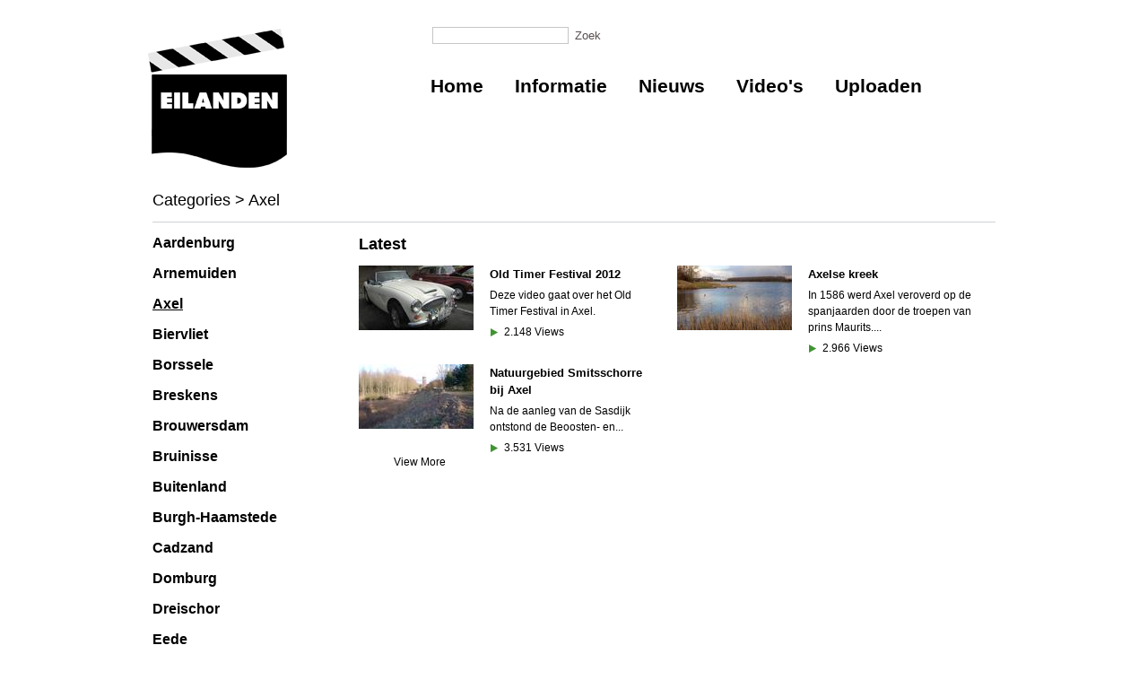

--- FILE ---
content_type: text/html; charset=utf-8
request_url: http://www.eilanden.net/video/categories/axel
body_size: 3545
content:
<!DOCTYPE html PUBLIC "-//W3C//DTD XHTML 1.0 Strict//EN" "http://www.w3.org/TR/xhtml1/DTD/xhtml1-strict.dtd">
<html xmlns="http://www.w3.org/1999/xhtml">








<head>
	<meta http-equiv="Content-Type" content="text/html; charset=UTF-8" />
	<meta name="language" content="nl" />
	<link href="/video/styles/base.css" media="screen" rel="stylesheet" type="text/css" />
	<link href="/video/appearance/appearance.css" media="screen" rel="stylesheet" type="text/css" />
		<script type="text/javascript" src="/video/scripts/mcore-compiled.js"></script>
	<title>Axel | Categories | Zeeuws Museum | Eilanden</title><meta name="keywords" /><meta name="description" /><meta name="robots" content="noindex,follow" /><link href="/video/styles/categories.css" media="screen" rel="stylesheet" type="text/css" />
	<script type="text/javascript">
		var _gaq = _gaq || [];
		_gaq.push(['_setAccount', 'UA-25582993-1']);
		_gaq.push(['_trackPageview']);
		(function() {
			var ga = document.createElement('script'); ga.type = 'text/javascript'; ga.async = true;
			ga.src = ('https:' == document.location.protocol ? 'https://ssl' : 'http://www') + '.google-analytics.com/ga.js';
			var s = document.getElementsByTagName('script')[0]; s.parentNode.insertBefore(ga, s);
		})();
	</script>
</head>
<body class="mcore-cat-axel nav-categories-on mcore-body">
		<div id="mcore-site-title">
		</div>
	<div id="header">
<a id="logo" href="http://www.eilanden.net/" title="Zeeuws Museum" rel="home"></a>
	<div id="nav-box" class="mcore-nav-box">
		<ul class="mcore-nav">
			<li class="mcore-nav-left"><a class="mcore-nav-link" href="http://www.eilanden.net/"><span>Home</span><em></em></a></li>
		<li class="mcore-nav-left"><a class="mcore-nav-link" href="http://www.eilanden.net/informatie/"><span>Informatie</span><em></em></a></li>
		<li class="mcore-nav-left"><a class="mcore-nav-link" href="http://www.eilanden.net/nieuws/"><span>Nieuws</span><em></em></a></li>
			<li class="mcore-nav-left"><a class=" mcore-nav-link" href="/video/"><span>Video's</span><em></em></a></li>
			<!-- <li><a class="${'nav-media-on' in body_class and 'active' or None} mcore-nav-link" href="${h.url_for(controller='/media')}"><span>Media Library</span><em /></a></li> -->
			<!-- <li><a py:if="settings['appearance_enable_podcast_tab']" class="${'nav-podcasts-on' in body_class and 'active' or None} mcore-nav-link" href="${h.url_for(controller='/podcasts')}"><span>Podcasts</span><em /></a></li> -->
			<!--<li class="mcore-nav-right"><a class="${'nav-categories-on' in body_class and 'active' or None} mcore-nav-link" href="${h.url_for(controller='/categories')}"><span>Categories</span><em /></a></li>-->
			<li class="mcore-nav-left mcore-nav-right"><a class=" mcore-nav-link" href="/video/upload"><span>Uploaden</span><em></em></a></li>
		</ul>
		<form id="nav-search" method="get" action="/video/media">
			<div><label for="nav-search-input"></label><input type="text" class="mcore-nav-search" id="nav-search-input" name="q" alt="" /><input type="submit" class="nav-search-btn clickable mcore-nav-search-btn" value="Zoek" /></div>
		</form>
	</div>
	</div>
	<div class="mediacore-content clearfix">
		<h2 id="category-breadcrumb" class="head-super">
				<a class="uppercase underline-hover" href="/video/categories">Categories</a>
					&gt; <a class="underline-hover" href="/video/categories/axel">Axel</a>
		</h2>
		<div id="categories-bar">
			<ul class="category-list">
				<li>
					<a class="underline-hover  " href="/video/categories/aardenburg">Aardenburg</a>
				</li><li>
					<a class="underline-hover  " href="/video/categories/arnemuiden">Arnemuiden</a>
				</li><li>
					<a class="underline-hover ancestor category-selected" href="/video/categories/axel">Axel</a>
					<ul class="subcategory-list">
			</ul>
				</li><li>
					<a class="underline-hover  " href="/video/categories/biervliet">Biervliet</a>
				</li><li>
					<a class="underline-hover  " href="/video/categories/borssele">Borssele</a>
				</li><li>
					<a class="underline-hover  " href="/video/categories/breskens">Breskens</a>
				</li><li>
					<a class="underline-hover  " href="/video/categories/brouwersdam">Brouwersdam</a>
				</li><li>
					<a class="underline-hover  " href="/video/categories/bruinisse">Bruinisse</a>
				</li><li>
					<a class="underline-hover  " href="/video/categories/buitenland">Buitenland</a>
				</li><li>
					<a class="underline-hover  " href="/video/categories/burgh-haamstede">Burgh-Haamstede</a>
				</li><li>
					<a class="underline-hover  " href="/video/categories/cadzand">Cadzand</a>
				</li><li>
					<a class="underline-hover  " href="/video/categories/domburg">Domburg</a>
				</li><li>
					<a class="underline-hover  " href="/video/categories/dreischor">Dreischor</a>
				</li><li>
					<a class="underline-hover  " href="/video/categories/eede">Eede</a>
				</li><li>
					<a class="underline-hover  " href="/video/categories/goes">Goes</a>
				</li><li>
					<a class="underline-hover  " href="/video/categories/graauw">Graauw</a>
				</li><li>
					<a class="underline-hover  " href="/video/categories/grevelingenmeer">Grevelingenmeer</a>
				</li><li>
					<a class="underline-hover  " href="/video/categories/grijpskerke">Grijpskerke</a>
				</li><li>
					<a class="underline-hover  " href="/video/categories/groed">Groede</a>
				</li><li>
					<a class="underline-hover  " href="/video/categories/hoek">Hoek</a>
				</li><li>
					<a class="underline-hover  " href="/video/categories/hontenisse">Hontenisse</a>
				</li><li>
					<a class="underline-hover  " href="/video/categories/hoofdplaat">Hoofdplaat</a>
				</li><li>
					<a class="underline-hover  " href="/video/categories/hulst">Hulst</a>
				</li><li>
					<a class="underline-hover  " href="/video/categories/ijzendijke">IJzendijke</a>
				</li><li>
					<a class="underline-hover  " href="/video/categories/kamperland">Kamperland</a>
				</li><li>
					<a class="underline-hover  " href="/video/categories/kapelle">Kapelle</a>
				</li><li>
					<a class="underline-hover  " href="/video/categories/kerkwerve">Kerkwerve</a>
				</li><li>
					<a class="underline-hover  " href="/video/categories/kloosterzande">Kloosterzande</a>
				</li><li>
					<a class="underline-hover  " href="/video/categories/koewacht">Koewacht</a>
				</li><li>
					<a class="underline-hover  " href="/video/categories/kortgene">Kortgene</a>
				</li><li>
					<a class="underline-hover  " href="/video/categories/krabbedijke">Krabbedijke</a>
				</li><li>
					<a class="underline-hover  " href="/video/categories/kruiningen">Kruiningen</a>
				</li><li>
					<a class="underline-hover  " href="/video/categories/lamswaarde">Lamswaarde</a>
				</li><li>
					<a class="underline-hover  " href="/video/categories/meliskerke">Meliskerke</a>
				</li><li>
					<a class="underline-hover  " href="/video/categories/middelburg">Middelburg</a>
				</li><li>
					<a class="underline-hover  " href="/video/categories/nieuw">Nieuw</a>
				</li><li>
					<a class="underline-hover  " href="/video/categories/nieuw-namen">Nieuw Namen</a>
				</li><li>
					<a class="underline-hover  " href="/video/categories/nieuw-en-st-joostland">Nieuw- en St. Joostland</a>
				</li><li>
					<a class="underline-hover  " href="/video/categories/nieuwerkerk">Nieuwerkerk</a>
				</li><li>
					<a class="underline-hover  " href="/video/categories/noord-beveland">Noord-Beveland</a>
				</li><li>
					<a class="underline-hover  " href="/video/categories/noordwelle">Noordwelle</a>
				</li><li>
					<a class="underline-hover  " href="/video/categories/oost-souburg">Oost-Souburg</a>
				</li><li>
					<a class="underline-hover  " href="/video/categories/oostburg">Oostburg</a>
				</li><li>
					<a class="underline-hover  " href="/video/categories/oosterschelde">Oosterschelde</a>
				</li><li>
					<a class="underline-hover  " href="/video/categories/oostkapelle">Oostkapelle</a>
				</li><li>
					<a class="underline-hover  " href="/video/categories/oud-sabbinge">Oud-Sabbinge</a>
				</li><li>
					<a class="underline-hover  " href="/video/categories/oud-vossemeer">Oud-Vossemeer</a>
				</li><li>
					<a class="underline-hover  " href="/video/categories/poortvliet">Poortvliet</a>
				</li><li>
					<a class="underline-hover  " href="/video/categories/renesse">Renesse</a>
				</li><li>
					<a class="underline-hover  " href="/video/categories/retranchement">Retranchement</a>
				</li><li>
					<a class="underline-hover  " href="/video/categories/sas-van-gent">Sas van Gent</a>
				</li><li>
					<a class="underline-hover  " href="/video/categories/scharendijke">Scharendijke</a>
				</li><li>
					<a class="underline-hover  " href="/video/categories/schoondijke">Schoondijke</a>
				</li><li>
					<a class="underline-hover  " href="/video/categories/schouwen-duiveland">Schouwen-Duiveland</a>
				</li><li>
					<a class="underline-hover  " href="/video/categories/serooskerke">Serooskerke</a>
				</li><li>
					<a class="underline-hover  " href="/video/categories/sluis">Sluis</a>
				</li><li>
					<a class="underline-hover  " href="/video/categories/st-annaland">St. Annaland</a>
				</li><li>
					<a class="underline-hover  " href="/video/categories/st-kruis">St. Kruis</a>
				</li><li>
					<a class="underline-hover  " href="/video/categories/st-laurens">St. Laurens</a>
				</li><li>
					<a class="underline-hover  " href="/video/categories/st-philipsland">St. Philipsland</a>
				</li><li>
					<a class="underline-hover  " href="/video/categories/teaser">Teaser</a>
				</li><li>
					<a class="underline-hover  " href="/video/categories/terhole">Terhole</a>
				</li><li>
					<a class="underline-hover  " href="/video/categories/terneuzen">Terneuzen</a>
				</li><li>
					<a class="underline-hover  " href="/video/categories/tholen">Tholen</a>
				</li><li>
					<a class="underline-hover  " href="/video/categories/veere">Veere</a>
				</li><li>
					<a class="underline-hover  " href="/video/categories/veerse-meer">Veerse Meer</a>
				</li><li>
					<a class="underline-hover  " href="/video/categories/vianen">Vianen</a>
				</li><li>
					<a class="underline-hover  " href="/video/categories/vlissingen">Vlissingen</a>
				</li><li>
					<a class="underline-hover  " href="/video/categories/vogelwaard">Vogelwaarde</a>
				</li><li>
					<a class="underline-hover  " href="/video/categories/waarde">Waarde</a>
				</li><li>
					<a class="underline-hover  " href="/video/categories/walcheren">Walcheren</a>
				</li><li>
					<a class="underline-hover  " href="/video/categories/westdorpe">Westdorpe</a>
				</li><li>
					<a class="underline-hover  " href="/video/categories/westerschelde">Westerschelde</a>
				</li><li>
					<a class="underline-hover  " href="/video/categories/westkapelle">Westkapelle</a>
				</li><li>
					<a class="underline-hover  " href="/video/categories/wissenkerke">Wissenkerke</a>
				</li><li>
					<a class="underline-hover  " href="/video/categories/yerseke">Yerseke</a>
				</li><li>
					<a class="underline-hover  " href="/video/categories/zaamslag">Zaamslag</a>
				</li><li>
					<a class="underline-hover  " href="/video/categories/zeeuws-vlaanderen">Zeeuws-Vlaanderen</a>
				</li><li>
					<a class="underline-hover  " href="/video/categories/zierikze">Zierikzee</a>
				</li><li>
					<a class="underline-hover  " href="/video/categories/zouteland">Zoutelande</a>
				</li><li>
					<a class="underline-hover  " href="/video/categories/zuid-beveland">Zuid-Beveland</a>
				</li>
			</ul>
		</div>
		<div id="category-content" class="clearfix">
	<div id="category-latest">
		<h2><a href="/video/categories/axel/latest" class="underline-hover uppercase">Latest</a></h2>
		<ul class="grid s-grid">
			<li>
				<a href="/video/media/old-timer-festival-2012" title="Old Timer Festival 2012">
					<strong class="grid-title">Old Timer Festival 2012</strong>
					<span class="thumb-wrap">
						<img src="/video/images/media/2031s.jpg" width="128" height="72" alt="" />
					</span><br />
					<span class="grid-desc mcore-text">Deze video gaat over het Old Timer Festival in Axel.</span><br />
					<span class="grid-meta mcore-text">
						<span class="meta meta-views" title="2148 Views">2.148 <span>Views</span></span>
					</span>
				</a>
			</li><li>
				<a href="/video/media/axelse-kreek" title="Axelse kreek">
					<strong class="grid-title">Axelse kreek</strong>
					<span class="thumb-wrap">
						<img src="/video/images/media/658s.jpg" width="128" height="72" alt="" />
					</span><br />
					<span class="grid-desc mcore-text">In 1586 werd Axel veroverd op de spanjaarden door de troepen van prins Maurits....</span><br />
					<span class="grid-meta mcore-text">
						<span class="meta meta-views" title="2966 Views">2.966 <span>Views</span></span>
					</span>
				</a>
			</li><li>
				<a href="/video/media/natuurgebied-smitsschorre-bij-axel" title="Natuurgebied Smitsschorre bij Axel">
					<strong class="grid-title">Natuurgebied Smitsschorre bij Axel</strong>
					<span class="thumb-wrap">
						<img src="/video/images/media/662s.jpg" width="128" height="72" alt="" />
					</span><br />
					<span class="grid-desc mcore-text">Na de aanleg van de Sasdijk ontstond de Beoosten- en...</span><br />
					<span class="grid-meta mcore-text">
						<span class="meta meta-views" title="3531 Views">3.531 <span>Views</span></span>
					</span>
				</a>
			</li>
		</ul>
		<a class="mcore-btn mcore-btn-grey mcore-btn-more" href="/video/categories/axel/latest"><span>View More</span></a>
	</div>
</div>
	</div>
	<script type="text/javascript">
		mcore.initPage();
	</script>
		<div id="footerwrap">
				<div id="colophon">
								<p><strong>Filmen is bewaren</strong><br>Wat wordt de herinnering van de toekomst? Wat wil jij bewaren?<br/>Met het filmproject Eilanden legt het Zeeuws Museum de hedendaagse cultuur van Zeeland vast voor later.</p>
<div id="supplementary" class="one">
		<div id="first" class="widget-area" role="complementary">
		<aside id="nav_menu-2" class="widget widget_nav_menu"><div class="menu-footermenu-container"><ul id="menu-footermenu" class="menu"><li id="menu-item-31" class="menu-item menu-item-type-post_type menu-item-object-page menu-item-31"><a href="http://www.eilanden.net/colofon/">Colofon</a></li>
<li id="menu-item-30" class="menu-item menu-item-type-post_type menu-item-object-page menu-item-30"><a href="http://www.eilanden.net/contact/">Contact</a></li>
<li id="menu-item-29" class="menu-item menu-item-type-post_type menu-item-object-page menu-item-29"><a href="http://www.eilanden.net/pers/">Pers</a></li>
<li id="menu-item-32" class="menu-item menu-item-type-post_type menu-item-object-page menu-item-32"><a href="http://www.eilanden.net/voorwaarden/">Voorwaarden</a></li>
<li id="menu-item-33" class="menu-item menu-item-type-post_type menu-item-object-page menu-item-33"><a href="http://www.eilanden.net/nieuwsbrief/">Nieuwsbrief</a></li>
</ul></div></aside>	</div><!-- #first .widget-area -->
	
	</div><!-- #supplementary -->
				<a id="zeeuws_logo" href="http://www.eilanden.net/" title="Zeeuws Museum" rel="home"><img src="http://www.eilanden.net/wp-content/themes/zeeuwsmuseum/images/logos/zeeuws_logo.png" alt="logo" width="266" height="26"></a>

				</div><!-- footer -->
    <script type="text/javascript">
        window.mediacore = window.mediacore || {};
        mediacore.ie6update = mediacore.ie6update || {};
        mediacore.ie6update.scripts = "/video/scripts/third-party/ie6update";
        mediacore.ie6update.images = "/video/images/third-party/ie6update/";
    </script>
	<!--[if IE 6]>
		<script type="text/javascript">
			// Load jQuery if not already loaded
			if (typeof jQuery == 'undefined') {
				document.write('<script type="text/javascript" src="'+mediacore.ie6update.scripts+'/jquery-1.7.2.min.js"></'+'script>');
				var __noconflict = true;
			}
			var IE6UPDATE_OPTIONS = {
			    icons_path: mediacore.ie6update.images,
			    message: 'Your version of Internet Explorer is not supported by this site. Click here to update... '
		    };
			document.write('<script type="text/javascript" src="'+mediacore.ie6update.scripts+'/ie6update.js"></'+'script>');
		</script>
	<![endif]-->
</body>
</html>

--- FILE ---
content_type: text/css
request_url: http://www.eilanden.net/video/styles/categories.css
body_size: 650
content:
/**
 * This file is a part of MediaDrop (http://www.mediadrop.net),
 * Copyright 2009-2013 MediaCore Inc., Felix Schwarz and other contributors.
 * For the exact contribution history, see the git revision log.
 * The source code contained in this file is licensed under the GPLv3 or
 * (at your option) any later version.
 * See LICENSE.txt in the main project directory, for more information.
 **/
#categories-bar {
	float: left;
	width: 210px;
}
.category-list {
	font-weight: bold;
	font-size: 16px;
}
.category-list li {
	margin-bottom: 10px;
}
.category-list small {
	font-weight: normal;
	font-size: 12px;
}
.subcategory-list {
	font-size: 14px;
	margin-left: 20px;
	margin-top: 3px;
	list-style: disc outside none;
}
.subcategory-list .subcategory-list { list-style-type: circle }
.subcategory-list .subcategory-list .subcategory-list { list-style-type: square }
.subcategory-list .subcategory-list .subcategory-list .subcategory-list { list-style-type: circle }
.subcategory-list .subcategory-list .subcategory-list .subcategory-list .subcategory-list { list-style-type: disc }
.subcategory-list li {
	margin-bottom: 3px;
}
.subcategory-list a:link,
.subcategory-list a:visited {
	color: #1c678e;
}

#category-content {
	float: right;
	width: 710px;
}
#category-content .feat-content {
	width: 680px;
}
#category-content .feat-info,
#category-content .feat-meta {
	width: 313px;
}

#category-content .grid {
	width: 720px;
}
#category-content .s-grid-column,
#category-content .s-grid-column .grid {
	width: 335px;
	float: left;
}
#category-latest {
	margin-right: 20px;
}
#category-content li {
	width: 335px;
}
#category-content .grid-title,
#category-content .grid-desc,
#category-content .grid-meta {
	width: 189px;
}

#categories-bar .category-selected {
	text-decoration: underline;
}


--- FILE ---
content_type: application/javascript
request_url: http://www.eilanden.net/video/scripts/mcore-compiled.js
body_size: 24220
content:
(function(){function e(a){throw a;}var i=void 0,j=!0,k=null,m=!1;function aa(a){return function(b){this[a]=b}}function n(a){return function(){return this[a]}}var o,ba=ba||{},r=this;function ca(a){for(var a=a.split("."),b=r,c;c=a.shift();)if(b[c]!=k)b=b[c];else return k;return b}function da(){}
function ea(a){var b=typeof a;if("object"==b)if(a){if(a instanceof Array)return"array";if(a instanceof Object)return b;var c=Object.prototype.toString.call(a);if("[object Window]"==c)return"object";if("[object Array]"==c||"number"==typeof a.length&&"undefined"!=typeof a.splice&&"undefined"!=typeof a.propertyIsEnumerable&&!a.propertyIsEnumerable("splice"))return"array";if("[object Function]"==c||"undefined"!=typeof a.call&&"undefined"!=typeof a.propertyIsEnumerable&&!a.propertyIsEnumerable("call"))return"function"}else return"null";
else if("function"==b&&"undefined"==typeof a.call)return"object";return b}function t(a){return a!==i}function u(a){return"array"==ea(a)}function fa(a){var b=ea(a);return"array"==b||"object"==b&&"number"==typeof a.length}function v(a){return"string"==typeof a}function ga(a){return"number"==typeof a}function ha(a){return"function"==ea(a)}function ia(a){var b=typeof a;return"object"==b&&a!=k||"function"==b}function w(a){return a[ja]||(a[ja]=++ka)}
var ja="closure_uid_"+Math.floor(2147483648*Math.random()).toString(36),ka=0;function la(a,b,c){return a.call.apply(a.bind,arguments)}function ma(a,b,c){a||e(Error());if(2<arguments.length){var d=Array.prototype.slice.call(arguments,2);return function(){var c=Array.prototype.slice.call(arguments);Array.prototype.unshift.apply(c,d);return a.apply(b,c)}}return function(){return a.apply(b,arguments)}}
function x(a,b,c){x=Function.prototype.bind&&-1!=Function.prototype.bind.toString().indexOf("native code")?la:ma;return x.apply(k,arguments)}function na(a,b){var c=Array.prototype.slice.call(arguments,1);return function(){var b=Array.prototype.slice.call(arguments);b.unshift.apply(b,c);return a.apply(this,b)}}var y=Date.now||function(){return+new Date};
function z(a,b){var c=a.split("."),d=r;!(c[0]in d)&&d.execScript&&d.execScript("var "+c[0]);for(var g;c.length&&(g=c.shift());)!c.length&&t(b)?d[g]=b:d=d[g]?d[g]:d[g]={}}function A(a,b){function c(){}c.prototype=b.prototype;a.c=b.prototype;a.prototype=new c};function B(a,b){this.width=a;this.height=b}B.prototype.J=function(){return new B(this.width,this.height)};B.prototype.toString=function(){return"("+this.width+" x "+this.height+")"};B.prototype.floor=function(){this.width=Math.floor(this.width);this.height=Math.floor(this.height);return this};B.prototype.round=function(){this.width=Math.round(this.width);this.height=Math.round(this.height);return this};function oa(a,b){for(var c=1;c<arguments.length;c++)var d=(""+arguments[c]).replace(/\$/g,"$$$$"),a=a.replace(/\%s/,d);return a}var pa=/^[a-zA-Z0-9\-_.!~*'()]*$/;function qa(a){a=""+a;return!pa.test(a)?encodeURIComponent(a):a}function ra(a){if(!sa.test(a))return a;-1!=a.indexOf("&")&&(a=a.replace(ta,"&amp;"));-1!=a.indexOf("<")&&(a=a.replace(ua,"&lt;"));-1!=a.indexOf(">")&&(a=a.replace(va,"&gt;"));-1!=a.indexOf('"')&&(a=a.replace(wa,"&quot;"));return a}var ta=/&/g,ua=/</g,va=/>/g,wa=/\"/g,sa=/[&<>\"]/;
function xa(a,b){for(var c=0,d=(""+a).replace(/^[\s\xa0]+|[\s\xa0]+$/g,"").split("."),g=(""+b).replace(/^[\s\xa0]+|[\s\xa0]+$/g,"").split("."),f=Math.max(d.length,g.length),h=0;0==c&&h<f;h++){var l=d[h]||"",p=g[h]||"",q=RegExp("(\\d*)(\\D*)","g"),G=RegExp("(\\d*)(\\D*)","g");do{var s=q.exec(l)||["","",""],C=G.exec(p)||["","",""];if(0==s[0].length&&0==C[0].length)break;c=((0==s[1].length?0:parseInt(s[1],10))<(0==C[1].length?0:parseInt(C[1],10))?-1:(0==s[1].length?0:parseInt(s[1],10))>(0==C[1].length?
0:parseInt(C[1],10))?1:0)||((0==s[2].length)<(0==C[2].length)?-1:(0==s[2].length)>(0==C[2].length)?1:0)||(s[2]<C[2]?-1:s[2]>C[2]?1:0)}while(0==c)}return c};var ya,za,Aa,Ba,Ca,Da,Ea;function Fa(){return r.navigator?r.navigator.userAgent:k}function Ga(){return r.navigator}Ca=Ba=Aa=za=ya=m;var Ha;if(Ha=Fa()){var Ia=Ga();ya=0==Ha.indexOf("Opera");za=!ya&&-1!=Ha.indexOf("MSIE");Ba=(Aa=!ya&&-1!=Ha.indexOf("WebKit"))&&-1!=Ha.indexOf("Mobile");Ca=!ya&&!Aa&&"Gecko"==Ia.product}var Ja=ya,D=za,E=Ca,F=Aa,Ka=Ba,La,Ma=Ga();La=Ma&&Ma.platform||"";Da=-1!=La.indexOf("Mac");Ea=-1!=La.indexOf("Win");var Na=!!Ga()&&-1!=(Ga().appVersion||"").indexOf("X11"),Oa;
a:{var Pa="",Qa;if(Ja&&r.opera)var Ra=r.opera.version,Pa="function"==typeof Ra?Ra():Ra;else if(E?Qa=/rv\:([^\);]+)(\)|;)/:D?Qa=/MSIE\s+([^\);]+)(\)|;)/:F&&(Qa=/WebKit\/(\S+)/),Qa)var Sa=Qa.exec(Fa()),Pa=Sa?Sa[1]:"";if(D){var Ta,Ua=r.document;Ta=Ua?Ua.documentMode:i;if(Ta>parseFloat(Pa)){Oa=""+Ta;break a}}Oa=Pa}var Va={};function H(a){return Va[a]||(Va[a]=0<=xa(Oa,a))}var Wa={};function Xa(a){return Wa[a]||(Wa[a]=D&&!!document.documentMode&&document.documentMode>=a)};function Ya(a,b){for(var c in a)b.call(i,a[c],c,a)}function Za(a){var b=[],c=0,d;for(d in a)b[c++]=a[d];return b}function $a(a){var b=[],c=0,d;for(d in a)b[c++]=d;return b}function ab(){var a=bb,b;for(b in a)return m;return j}function cb(a,b,c){b in a&&e(Error('The object already contains the key "'+b+'"'));a[b]=c}var db="constructor,hasOwnProperty,isPrototypeOf,propertyIsEnumerable,toLocaleString,toString,valueOf".split(",");
function eb(a,b){for(var c,d,g=1;g<arguments.length;g++){d=arguments[g];for(c in d)a[c]=d[c];for(var f=0;f<db.length;f++)c=db[f],Object.prototype.hasOwnProperty.call(d,c)&&(a[c]=d[c])}};function fb(a,b){this.x=t(a)?a:0;this.y=t(b)?b:0}fb.prototype.J=function(){return new fb(this.x,this.y)};fb.prototype.toString=function(){return"("+this.x+", "+this.y+")"};function gb(a){this.stack=Error().stack||"";a&&(this.message=""+a)}A(gb,Error);gb.prototype.name="CustomError";function hb(a,b){b.unshift(a);gb.call(this,oa.apply(k,b));b.shift()}A(hb,gb);hb.prototype.name="AssertionError";function ib(a,b){e(new hb("Failure"+(a?": "+a:""),Array.prototype.slice.call(arguments,1)))};var I=Array.prototype,jb=I.indexOf?function(a,b,c){return I.indexOf.call(a,b,c)}:function(a,b,c){c=c==k?0:0>c?Math.max(0,a.length+c):c;if(v(a))return!v(b)||1!=b.length?-1:a.indexOf(b,c);for(;c<a.length;c++)if(c in a&&a[c]===b)return c;return-1},kb=I.forEach?function(a,b,c){I.forEach.call(a,b,c)}:function(a,b,c){for(var d=a.length,g=v(a)?a.split(""):a,f=0;f<d;f++)f in g&&b.call(c,g[f],f,a)},lb=I.filter?function(a,b,c){return I.filter.call(a,b,c)}:function(a,b,c){for(var d=a.length,g=[],f=0,h=v(a)?
a.split(""):a,l=0;l<d;l++)if(l in h){var p=h[l];b.call(c,p,l,a)&&(g[f++]=p)}return g},mb=I.map?function(a,b,c){return I.map.call(a,b,c)}:function(a,b,c){for(var d=a.length,g=Array(d),f=v(a)?a.split(""):a,h=0;h<d;h++)h in f&&(g[h]=b.call(c,f[h],h,a));return g};function nb(a,b){return 0<=jb(a,b)}function ob(a,b){var c=jb(a,b);0<=c&&I.splice.call(a,c,1)}function pb(a){return I.concat.apply(I,arguments)}function qb(a){if(u(a))return pb(a);for(var b=[],c=0,d=a.length;c<d;c++)b[c]=a[c];return b}
function rb(a,b){for(var c=1;c<arguments.length;c++){var d=arguments[c],g;if(u(d)||(g=fa(d))&&d.hasOwnProperty("callee"))a.push.apply(a,d);else if(g)for(var f=a.length,h=d.length,l=0;l<h;l++)a[f+l]=d[l];else a.push(d)}}function sb(a,b,c,d){I.splice.apply(a,tb(arguments,1))}function tb(a,b,c){return 2>=arguments.length?I.slice.call(a,b):I.slice.call(a,b,c)};function ub(a,b,c,d){this.left=a;this.top=b;this.width=c;this.height=d}ub.prototype.J=function(){return new ub(this.left,this.top,this.width,this.height)};ub.prototype.toString=function(){return"("+this.left+", "+this.top+" - "+this.width+"w x "+this.height+"h)"};
ub.prototype.contains=function(a){return a instanceof ub?this.left<=a.left&&this.left+this.width>=a.left+a.width&&this.top<=a.top&&this.top+this.height>=a.top+a.height:a.x>=this.left&&a.x<=this.left+this.width&&a.y>=this.top&&a.y<=this.top+this.height};ub.prototype.A=function(){return new B(this.width,this.height)};var vb;function wb(a){a=a.className;return v(a)&&a.match(/\S+/g)||[]}function xb(a,b){for(var c=wb(a),d=tb(arguments,1),g=c.length+d.length,f=c,h=0;h<d.length;h++)nb(f,d[h])||f.push(d[h]);a.className=c.join(" ");return c.length==g}function yb(a,b){var c=wb(a),d=tb(arguments,1),c=zb(c,d);a.className=c.join(" ")}function zb(a,b){return lb(a,function(a){return!nb(b,a)})}function Ab(a,b,c){c?xb(a,b):yb(a,b)};var Bb=!D||Xa(9);!E&&!D||D&&Xa(9)||E&&H("1.9.1");var Cb=D&&!H("9");function J(a){return a?new Db(K(a)):vb||(vb=new Db)}function Eb(a){return v(a)?document.getElementById(a):a}function Fb(a,b){var c=b||document;return Gb(c)?c.querySelectorAll("."+a):c.getElementsByClassName?c.getElementsByClassName(a):Hb(document,"*",a,b)}function Gb(a){return a.querySelectorAll&&a.querySelector&&(!F||Ib(document)||H("528"))}
function Hb(a,b,c,d){a=d||a;b=b&&"*"!=b?b.toUpperCase():"";if(Gb(a)&&(b||c))return a.querySelectorAll(b+(c?"."+c:""));if(c&&a.getElementsByClassName){a=a.getElementsByClassName(c);if(b){for(var d={},g=0,f=0,h;h=a[f];f++)b==h.nodeName&&(d[g++]=h);d.length=g;return d}return a}a=a.getElementsByTagName(b||"*");if(c){d={};for(f=g=0;h=a[f];f++)b=h.className,"function"==typeof b.split&&nb(b.split(/\s+/),c)&&(d[g++]=h);d.length=g;return d}return a}
function Jb(a,b){Ya(b,function(b,d){"style"==d?a.style.cssText=b:"class"==d?a.className=b:"for"==d?a.htmlFor=b:d in Kb?a.setAttribute(Kb[d],b):0==d.lastIndexOf("aria-",0)?a.setAttribute(d,b):a[d]=b})}var Kb={cellpadding:"cellPadding",cellspacing:"cellSpacing",colspan:"colSpan",rowspan:"rowSpan",valign:"vAlign",height:"height",width:"width",usemap:"useMap",frameborder:"frameBorder",maxlength:"maxLength",type:"type"};
function Lb(a){var b=a.document;if(F&&!H("500")&&!Ka){"undefined"==typeof a.innerHeight&&(a=window);var b=a.innerHeight,c=a.document.documentElement.scrollHeight;a==a.top&&c<b&&(b-=15);return new B(a.innerWidth,b)}a=Ib(b)?b.documentElement:b.body;return new B(a.clientWidth,a.clientHeight)}function Mb(a,b,c,d){function g(c){c&&b.appendChild(v(c)?a.createTextNode(c):c)}for(;d<c.length;d++){var f=c[d];fa(f)&&!(ia(f)&&0<f.nodeType)?kb(Nb(f)?qb(f):f,g):g(f)}}
function Ib(a){return"CSS1Compat"==a.compatMode}function Ob(a){return a&&a.parentNode?a.parentNode.removeChild(a):k}function Pb(a){return a.lastElementChild!=i?a.lastElementChild:Qb(a.lastChild,m)}function Qb(a,b){for(;a&&1!=a.nodeType;)a=b?a.nextSibling:a.previousSibling;return a}function Rb(a,b){if(a.contains&&1==b.nodeType)return a==b||a.contains(b);if("undefined"!=typeof a.compareDocumentPosition)return a==b||Boolean(a.compareDocumentPosition(b)&16);for(;b&&a!=b;)b=b.parentNode;return b==a}
function K(a){return 9==a.nodeType?a:a.ownerDocument||a.document}function Sb(a,b,c,d){if(a!=k)for(a=a.firstChild;a;){if(b(a)&&(c.push(a),d)||Sb(a,b,c,d))return j;a=a.nextSibling}return m}var Tb={SCRIPT:1,STYLE:1,HEAD:1,IFRAME:1,OBJECT:1},Ub={IMG:" ",BR:"\n"};function Vb(a,b,c){if(!(a.nodeName in Tb))if(3==a.nodeType)c?b.push((""+a.nodeValue).replace(/(\r\n|\r|\n)/g,"")):b.push(a.nodeValue);else if(a.nodeName in Ub)b.push(Ub[a.nodeName]);else for(a=a.firstChild;a;)Vb(a,b,c),a=a.nextSibling}
function Nb(a){if(a&&"number"==typeof a.length){if(ia(a))return"function"==typeof a.item||"string"==typeof a.item;if(ha(a))return"function"==typeof a.item}return m}function Wb(a,b,c){c||(a=a.parentNode);for(c=0;a;){if(b(a))return a;a=a.parentNode;c++}return k}function Db(a){this.h=a||r.document||document}o=Db.prototype;o.ha=J;o.a=function(a){return v(a)?this.h.getElementById(a):a};function Xb(a,b,c){return Hb(a.h,b,i,c)}o.p=function(a,b){return Fb(a,b||this.h)};
o.z=function(a,b,c){var d=this.h,g=arguments,f=g[0],h=g[1];if(!Bb&&h&&(h.name||h.type)){f=["<",f];h.name&&f.push(' name="',ra(h.name),'"');if(h.type){f.push(' type="',ra(h.type),'"');var l={};eb(l,h);h=l;delete h.type}f.push(">");f=f.join("")}f=d.createElement(f);h&&(v(h)?f.className=h:u(h)?xb.apply(k,[f].concat(h)):Jb(f,h));2<g.length&&Mb(d,f,g,2);return f};o.createElement=function(a){return this.h.createElement(a)};o.createTextNode=function(a){return this.h.createTextNode(a)};
o.appendChild=function(a,b){a.appendChild(b)};o.append=function(a,b){Mb(K(a),a,arguments,1)};o.removeNode=Ob;function M(a){return a.firstElementChild!=i?a.firstElementChild:Qb(a.firstChild,j)}o.Ec=Pb;o.contains=Rb;function Yb(a,b){if("textContent"in a)a.textContent=b;else if(a.firstChild&&3==a.firstChild.nodeType){for(;a.lastChild!=a.firstChild;)a.removeChild(a.lastChild);a.firstChild.data=b}else{for(var c;c=a.firstChild;)a.removeChild(c);a.appendChild(K(a).createTextNode(b))}}
function Zb(a,b){var c=[];return Sb(a,b,c,j)?c[0]:i}function $b(a){if(Cb&&"innerText"in a)a=a.innerText.replace(/(\r\n|\r|\n)/g,"\n");else{var b=[];Vb(a,b,j);a=b.join("")}a=a.replace(/ \xAD /g," ").replace(/\xAD/g,"");a=a.replace(/\u200B/g,"");Cb||(a=a.replace(/ +/g," "));" "!=a&&(a=a.replace(/^\s*/,""));return a}function ac(a,b,c){var d=b?b.toUpperCase():k;return Wb(a,function(a){return(!d||a.nodeName==d)&&(!c||nb(wb(a),c))},j)};function bc(a,b){var c;a:{c=K(a);if(c.defaultView&&c.defaultView.getComputedStyle&&(c=c.defaultView.getComputedStyle(a,k))){c=c[b]||c.getPropertyValue(b);break a}c=""}return c||(a.currentStyle?a.currentStyle[b]:k)||a.style&&a.style[b]}function cc(a){var b=a.getBoundingClientRect();D&&(a=a.ownerDocument,b.left-=a.documentElement.clientLeft+a.body.clientLeft,b.top-=a.documentElement.clientTop+a.body.clientTop);return b}
function dc(a){if(D&&!Xa(8))return a.offsetParent;for(var b=K(a),c=bc(a,"position"),d="fixed"==c||"absolute"==c,a=a.parentNode;a&&a!=b;a=a.parentNode)if(c=bc(a,"position"),d=d&&"static"==c&&a!=b.documentElement&&a!=b.body,!d&&(a.scrollWidth>a.clientWidth||a.scrollHeight>a.clientHeight||"fixed"==c||"absolute"==c||"relative"==c))return a;return k}function ec(a,b,c){b instanceof B?(c=b.height,b=b.width):c==i&&e(Error("missing height argument"));a.style.width=fc(b,j);a.style.height=fc(c,j)}
function fc(a,b){"number"==typeof a&&(a=(b?Math.round(a):a)+"px");return a}function N(a){if("none"!=bc(a,"display"))return gc(a);var b=a.style,c=b.display,d=b.visibility,g=b.position;b.visibility="hidden";b.position="absolute";b.display="inline";a=gc(a);b.display=c;b.position=g;b.visibility=d;return a}function gc(a){var b=a.offsetWidth,c=a.offsetHeight,d=F&&!b&&!c;return(!t(b)||d)&&a.getBoundingClientRect?(a=cc(a),new B(a.right-a.left,a.bottom-a.top)):new B(b,c)}
function hc(a){var b,c=K(a),d=bc(a,"position"),g=E&&c.getBoxObjectFor&&!a.getBoundingClientRect&&"absolute"==d&&(b=c.getBoxObjectFor(a))&&(0>b.screenX||0>b.screenY),f=new fb(0,0),h;b=c?9==c.nodeType?c:K(c):document;if(h=D)if(h=!Xa(9))h=J(b),h=!Ib(h.h);h=h?b.body:b.documentElement;if(a!=h)if(a.getBoundingClientRect)b=cc(a),d=J(c).h,c=!F&&Ib(d)?d.documentElement:d.body,d=d.parentWindow||d.defaultView,c=new fb(d.pageXOffset||c.scrollLeft,d.pageYOffset||c.scrollTop),f.x=b.left+c.x,f.y=b.top+c.y;else if(c.getBoxObjectFor&&
!g)b=c.getBoxObjectFor(a),c=c.getBoxObjectFor(h),f.x=b.screenX-c.screenX,f.y=b.screenY-c.screenY;else{b=a;do{f.x+=b.offsetLeft;f.y+=b.offsetTop;b!=a&&(f.x+=b.clientLeft||0,f.y+=b.clientTop||0);if(F&&"fixed"==bc(b,"position")){f.x+=c.body.scrollLeft;f.y+=c.body.scrollTop;break}b=b.offsetParent}while(b&&b!=a);if(Ja||F&&"absolute"==d)f.y-=c.body.offsetTop;for(b=a;(b=dc(b))&&b!=c.body&&b!=h;)if(f.x-=b.scrollLeft,!Ja||"TR"!=b.tagName)f.y-=b.scrollTop}a=N(a);return new ub(f.x,f.y,a.width,a.height)}
function ic(a,b){var c=a.style;"opacity"in c?c.opacity=b:"MozOpacity"in c?c.MozOpacity=b:"filter"in c&&(c.filter=""===b?"":"alpha(opacity="+100*b+")")}function jc(a,b){a.style.display=b?"":"none"};function kc(a,b){ec(this.D(),a,b);return this}function lc(){return N(this.D())};var mc=m,nc="";function oc(a){a=a.match(/[\d]+/g);a.length=3;return a.join(".")}
if(navigator.plugins&&navigator.plugins.length){var pc=navigator.plugins["Shockwave Flash"];pc&&(mc=j,pc.description&&(nc=oc(pc.description)));navigator.plugins["Shockwave Flash 2.0"]&&(mc=j,nc="2.0.0.11")}else if(navigator.mimeTypes&&navigator.mimeTypes.length){var qc=navigator.mimeTypes["application/x-shockwave-flash"];(mc=qc&&qc.enabledPlugin)&&(nc=oc(qc.enabledPlugin.description))}else try{var rc=new ActiveXObject("ShockwaveFlash.ShockwaveFlash.7"),mc=j,nc=oc(rc.GetVariable("$version"))}catch(sc){try{rc=
new ActiveXObject("ShockwaveFlash.ShockwaveFlash.6"),mc=j,nc="6.0.21"}catch(tc){try{rc=new ActiveXObject("ShockwaveFlash.ShockwaveFlash"),mc=j,nc=oc(rc.GetVariable("$version"))}catch(uc){}}}var vc=mc,wc=nc;function xc(){}var yc=0;o=xc.prototype;o.key=0;o.la=m;o.ub=m;o.ab=function(a,b,c,d,g,f){ha(a)?this.jc=j:a&&a.handleEvent&&ha(a.handleEvent)?this.jc=m:e(Error("Invalid listener argument"));this.sa=a;this.rc=b;this.src=c;this.type=d;this.capture=!!g;this.Za=f;this.ub=m;this.key=++yc;this.la=m};o.handleEvent=function(a){return this.jc?this.sa.call(this.Za||this.src,a):this.sa.handleEvent.call(this.sa,a)};!D||Xa(9);var zc=!D||Xa(9),Ac=D&&!H("8");!F||H("528");E&&H("1.9b")||D&&H("8")||Ja&&H("9.5")||F&&H("528");!E||H("8");var Bc={zd:"click",Ed:"dblclick",Zd:"mousedown",ce:"mouseup",be:"mouseover",ae:"mouseout",$d:"mousemove",me:"selectstart",Td:"keypress",Sd:"keydown",Ud:"keyup",xd:"blur",Md:"focus",Fd:"deactivate",Nd:D?"focusin":"DOMFocusIn",Od:D?"focusout":"DOMFocusOut",yd:"change",le:"select",ne:"submit",Rd:"input",he:"propertychange",Jd:"dragstart",Gd:"dragenter",Id:"dragover",Hd:"dragleave",Kd:"drop",re:"touchstart",qe:"touchmove",pe:"touchend",oe:"touchcancel",Bd:"contextmenu",Ld:"error",Qd:"help",Vd:"load",
Wd:"losecapture",ie:"readystatechange",je:"resize",ke:"scroll",te:"unload",Pd:"hashchange",de:"pagehide",ee:"pageshow",ge:"popstate",Cd:"copy",fe:"paste",Dd:"cut",ud:"beforecopy",vd:"beforecut",wd:"beforepaste",Yd:"message",Ad:"connect",se:F?"webkitTransitionEnd":Ja?"oTransitionEnd":"transitionend"};function Cc(){}Cc.prototype.Wb=m;Cc.prototype.o=function(){this.Wb||(this.Wb=j,this.d())};Cc.prototype.d=function(){this.yc&&Dc.apply(k,this.yc)};function Ec(a){a&&"function"==typeof a.o&&a.o()}function Dc(a){for(var b=0,c=arguments.length;b<c;++b){var d=arguments[b];fa(d)?Dc.apply(k,d):Ec(d)}};function O(a,b){this.type=a;this.currentTarget=this.target=b}A(O,Cc);o=O.prototype;o.d=function(){delete this.type;delete this.target;delete this.currentTarget};o.ka=m;o.Na=j;o.stopPropagation=function(){this.ka=j};o.preventDefault=function(){this.Na=m};function Fc(a){a.stopPropagation()};function Gc(a){Gc[" "](a);return a}Gc[" "]=da;function Hc(a,b){a&&this.ab(a,b)}A(Hc,O);o=Hc.prototype;o.target=k;o.relatedTarget=k;o.offsetX=0;o.offsetY=0;o.clientX=0;o.clientY=0;o.screenX=0;o.screenY=0;o.button=0;o.keyCode=0;o.charCode=0;o.ctrlKey=m;o.altKey=m;o.shiftKey=m;o.metaKey=m;o.pa=k;
o.ab=function(a,b){var c=this.type=a.type;O.call(this,c);this.target=a.target||a.srcElement;this.currentTarget=b;var d=a.relatedTarget;if(d){if(E){var g;a:{try{Gc(d.nodeName);g=j;break a}catch(f){}g=m}g||(d=k)}}else"mouseover"==c?d=a.fromElement:"mouseout"==c&&(d=a.toElement);this.relatedTarget=d;this.offsetX=F||a.offsetX!==i?a.offsetX:a.layerX;this.offsetY=F||a.offsetY!==i?a.offsetY:a.layerY;this.clientX=a.clientX!==i?a.clientX:a.pageX;this.clientY=a.clientY!==i?a.clientY:a.pageY;this.screenX=a.screenX||
0;this.screenY=a.screenY||0;this.button=a.button;this.keyCode=a.keyCode||0;this.charCode=a.charCode||("keypress"==c?a.keyCode:0);this.ctrlKey=a.ctrlKey;this.altKey=a.altKey;this.shiftKey=a.shiftKey;this.metaKey=a.metaKey;this.state=a.state;this.pa=a;delete this.Na;delete this.ka};o.stopPropagation=function(){Hc.c.stopPropagation.call(this);this.pa.stopPropagation?this.pa.stopPropagation():this.pa.cancelBubble=j};
o.preventDefault=function(){Hc.c.preventDefault.call(this);var a=this.pa;if(a.preventDefault)a.preventDefault();else if(a.returnValue=m,Ac)try{if(a.ctrlKey||112<=a.keyCode&&123>=a.keyCode)a.keyCode=-1}catch(b){}};o.d=function(){Hc.c.d.call(this);this.relatedTarget=this.currentTarget=this.target=this.pa=k};var Ic={},P={},Q={},Jc={};
function Kc(a,b,c,d,g){if(b){if(u(b)){for(var f=0;f<b.length;f++)Kc(a,b[f],c,d,g);return k}var d=!!d,h=P;b in h||(h[b]={g:0,G:0});h=h[b];d in h||(h[d]={g:0,G:0},h.g++);var h=h[d],l=w(a),p;h.G++;if(h[l]){p=h[l];for(f=0;f<p.length;f++)if(h=p[f],h.sa==c&&h.Za==g){if(h.la)break;return p[f].key}}else p=h[l]=[],h.g++;f=Lc();f.src=a;h=new xc;h.ab(c,f,a,b,d,g);c=h.key;f.key=c;p.push(h);Ic[c]=h;Q[l]||(Q[l]=[]);Q[l].push(h);a.addEventListener?(a==r||!a.Vb)&&a.addEventListener(b,f,d):a.attachEvent(b in Jc?Jc[b]:
Jc[b]="on"+b,f);return c}e(Error("Invalid event type"))}function Lc(){var a=Mc,b=zc?function(c){return a.call(b.src,b.key,c)}:function(c){c=a.call(b.src,b.key,c);if(!c)return c};return b}function Nc(a,b,c,d,g){if(u(b)){for(var f=0;f<b.length;f++)Nc(a,b[f],c,d,g);return k}a=Kc(a,b,c,d,g);Ic[a].ub=j;return a}function Oc(a,b,c,d,g){if(u(b))for(var f=0;f<b.length;f++)Oc(a,b[f],c,d,g);else if(d=!!d,a=Pc(a,b,d))for(f=0;f<a.length;f++)if(a[f].sa==c&&a[f].capture==d&&a[f].Za==g){Qc(a[f].key);break}}
function Qc(a){if(!Ic[a])return m;var b=Ic[a];if(b.la)return m;var c=b.src,d=b.type,g=b.rc,f=b.capture;c.removeEventListener?(c==r||!c.Vb)&&c.removeEventListener(d,g,f):c.detachEvent&&c.detachEvent(d in Jc?Jc[d]:Jc[d]="on"+d,g);c=w(c);g=P[d][f][c];if(Q[c]){var h=Q[c];ob(h,b);0==h.length&&delete Q[c]}b.la=j;g.mc=j;Rc(d,f,c,g);delete Ic[a];return j}
function Rc(a,b,c,d){if(!d.fb&&d.mc){for(var g=0,f=0;g<d.length;g++)d[g].la?d[g].rc.src=k:(g!=f&&(d[f]=d[g]),f++);d.length=f;d.mc=m;0==f&&(delete P[a][b][c],P[a][b].g--,0==P[a][b].g&&(delete P[a][b],P[a].g--),0==P[a].g&&delete P[a])}}function Sc(a){var b,c=0,d=b==k;b=!!b;if(a==k)Ya(Q,function(a){for(var f=a.length-1;0<=f;f--){var g=a[f];if(d||b==g.capture)Qc(g.key),c++}});else if(a=w(a),Q[a])for(var a=Q[a],g=a.length-1;0<=g;g--){var f=a[g];if(d||b==f.capture)Qc(f.key),c++}}
function Pc(a,b,c){var d=P;return b in d&&(d=d[b],c in d&&(d=d[c],a=w(a),d[a]))?d[a]:k}function Tc(a,b,c,d,g){var f=1,b=w(b);if(a[b]){a.G--;a=a[b];a.fb?a.fb++:a.fb=1;try{for(var h=a.length,l=0;l<h;l++){var p=a[l];p&&!p.la&&(f&=Uc(p,g)!==m)}}finally{a.fb--,Rc(c,d,b,a)}}return Boolean(f)}function Uc(a,b){var c=a.handleEvent(b);a.ub&&Qc(a.key);return c}
function Mc(a,b){if(!Ic[a])return j;var c=Ic[a],d=c.type,g=P;if(!(d in g))return j;var g=g[d],f,h;if(!zc){f=b||ca("window.event");var l=j in g,p=m in g;if(l){if(0>f.keyCode||f.returnValue!=i)return j;a:{var q=m;if(0==f.keyCode)try{f.keyCode=-1;break a}catch(G){q=j}if(q||f.returnValue==i)f.returnValue=j}}q=new Hc;q.ab(f,this);f=j;try{if(l){for(var s=[],C=q.currentTarget;C;C=C.parentNode)s.push(C);h=g[j];h.G=h.g;for(var L=s.length-1;!q.ka&&0<=L&&h.G;L--)q.currentTarget=s[L],f&=Tc(h,s[L],d,j,q);if(p){h=
g[m];h.G=h.g;for(L=0;!q.ka&&L<s.length&&h.G;L++)q.currentTarget=s[L],f&=Tc(h,s[L],d,m,q)}}else f=Uc(c,q)}finally{s&&(s.length=0),q.o()}return f}d=new Hc(b,this);try{f=Uc(c,d)}finally{d.o()}return f};function Vc(a){this.B=a;this.j=[]}A(Vc,Cc);var Wc=[];function R(a,b,c,d,g){u(c)||(Wc[0]=c,c=Wc);for(var f=0;f<c.length;f++)a.j.push(Kc(b,c[f],d||a,g||m,a.B||a))}function Xc(a,b,c,d,g,f){if(u(c))for(var h=0;h<c.length;h++)Xc(a,b,c[h],d,g,f);else a.j.push(Nc(b,c,d||a,g,f||a.B||a))}
function Yc(a,b,c,d,g,f){if(u(c))for(var h=0;h<c.length;h++)Yc(a,b,c[h],d,g,f);else{a:{d=d||a;f=f||a.B||a;g=!!g;if(b=Pc(b,c,g))for(c=0;c<b.length;c++)if(!b[c].la&&b[c].sa==d&&b[c].capture==g&&b[c].Za==f){b=b[c];break a}b=k}b&&(b=b.key,Qc(b),ob(a.j,b))}}function Zc(a){kb(a.j,Qc);a.j.length=0}Vc.prototype.d=function(){Vc.c.d.call(this);Zc(this)};Vc.prototype.handleEvent=function(){e(Error("EventHandler.handleEvent not implemented"))};function $c(){}(function(a){a.ac=function(){return a.cd||(a.cd=new a)}})($c);$c.prototype.jd=0;$c.ac();function S(){}A(S,Cc);o=S.prototype;o.Vb=j;o.ib=k;o.ma=aa("ib");o.addEventListener=function(a,b,c,d){Kc(this,a,b,c,d)};o.removeEventListener=function(a,b,c,d){Oc(this,a,b,c,d)};
o.dispatchEvent=function(a){var b=a.type||a,c=P;if(b in c){if(v(a))a=new O(a,this);else if(a instanceof O)a.target=a.target||this;else{var d=a,a=new O(b,this);eb(a,d)}var d=1,g,c=c[b],b=j in c,f;if(b){g=[];for(f=this;f;f=f.ib)g.push(f);f=c[j];f.G=f.g;for(var h=g.length-1;!a.ka&&0<=h&&f.G;h--)a.currentTarget=g[h],d&=Tc(f,g[h],a.type,j,a)&&a.Na!=m}if(m in c)if(f=c[m],f.G=f.g,b)for(h=0;!a.ka&&h<g.length&&f.G;h++)a.currentTarget=g[h],d&=Tc(f,g[h],a.type,m,a)&&a.Na!=m;else for(g=this;!a.ka&&g&&f.G;g=g.ib)a.currentTarget=
g,d&=Tc(f,g,a.type,m,a)&&a.Na!=m;a=Boolean(d)}else a=j;return a};o.d=function(){S.c.d.call(this);Sc(this);this.ib=k};function T(a){this.b=a||J()}A(T,S);o=T.prototype;o.ad=$c.ac();o.ba=k;o.u=m;o.e=k;o.k=k;o.l=k;o.r=k;o.Lb=m;o.W=function(){return this.ba||(this.ba=":"+(this.ad.jd++).toString(36))};o.a=n("e");o.p=function(a){return this.e?this.b.p(a,this.e):[]};function U(a){return a.qa||(a.qa=new Vc(a))}
o.pb=function(a){this==a&&e(Error("Unable to set parent component"));a&&this.k&&this.ba&&this.k.r&&this.ba&&this.ba in this.k.r&&this.k.r[this.ba]&&this.k!=a&&e(Error("Unable to set parent component"));this.k=a;T.c.ma.call(this,a)};o.getParent=n("k");o.ma=function(a){this.k&&this.k!=a&&e(Error("Method not supported"));T.c.ma.call(this,a)};o.ha=n("b");o.z=function(){this.e=this.b.createElement("div")};
o.La=function(a){this.u&&e(Error("Component already rendered"));this.e||this.z();a?a.insertBefore(this.e,k):this.b.h.body.appendChild(this.e);(!this.k||this.k.u)&&this.m()};o.s=function(a){this.u&&e(Error("Component already rendered"));if(a&&this.Sb(a)){this.Lb=j;if(!this.b||this.b.h!=K(a))this.b=J(a);this.v(a);this.m()}else e(Error("Invalid element to decorate"))};o.Sb=function(){return j};o.v=aa("e");o.m=function(){this.u=j;ad(this,function(a){!a.u&&a.a()&&a.m()})};
o.ga=function(){ad(this,function(a){a.u&&a.ga()});this.qa&&Zc(this.qa);this.u=m};o.d=function(){T.c.d.call(this);this.u&&this.ga();this.qa&&(this.qa.o(),delete this.qa);ad(this,function(a){a.o()});!this.Lb&&this.e&&Ob(this.e);this.k=this.e=this.r=this.l=k};
function bd(a,b,c){b.u&&!a.u&&e(Error("Component already rendered"));(0>c||c>(a.l?a.l.length:0))&&e(Error("Child component index out of bounds"));if(!a.r||!a.l)a.r={},a.l=[];if(b.getParent()==a){var d=b.W();a.r[d]=b;ob(a.l,b)}else cb(a.r,b.W(),b);b.pb(a);sb(a.l,c,0,b);b.u&&a.u&&b.getParent()==a?(a=a.D(),a.insertBefore(b.a(),a.childNodes[c]||k)):a.u&&!b.u&&b.e&&b.m()}o.D=n("e");function ad(a,b){a.l&&kb(a.l,b,i)}
o.removeChild=function(a,b){if(a){var c=v(a)?a:a.W(),a=this.r&&c?(c in this.r?this.r[c]:i)||k:k;if(c&&a){var d=this.r;c in d&&delete d[c];ob(this.l,a);b&&(a.ga(),a.e&&Ob(a.e));a.pb(k)}}a||e(Error("Child is not in parent component"));return a};function cd(a){if("function"==typeof a.N)return a.N();if(v(a))return a.split("");if(fa(a)){for(var b=[],c=a.length,d=0;d<c;d++)b.push(a[d]);return b}return Za(a)}function dd(a){if("function"==typeof a.$)return a.$();if("function"!=typeof a.N){if(fa(a)||v(a)){for(var b=[],a=a.length,c=0;c<a;c++)b.push(c);return b}return $a(a)}}
function ed(a,b,c){if("function"==typeof a.forEach)a.forEach(b,c);else if(fa(a)||v(a))kb(a,b,c);else for(var d=dd(a),g=cd(a),f=g.length,h=0;h<f;h++)b.call(c,g[h],d&&d[h],a)};function fd(a,b){this.Q={};this.j=[];var c=arguments.length;if(1<c){c%2&&e(Error("Uneven number of arguments"));for(var d=0;d<c;d+=2)this.set(arguments[d],arguments[d+1])}else a&&gd(this,a)}o=fd.prototype;o.g=0;o.N=function(){hd(this);for(var a=[],b=0;b<this.j.length;b++)a.push(this.Q[this.j[b]]);return a};o.$=function(){hd(this);return this.j.concat()};o.K=function(a){return id(this.Q,a)};o.clear=function(){this.Q={};this.g=this.j.length=0};
o.remove=function(a){return id(this.Q,a)?(delete this.Q[a],this.g--,this.j.length>2*this.g&&hd(this),j):m};function hd(a){if(a.g!=a.j.length){for(var b=0,c=0;b<a.j.length;){var d=a.j[b];id(a.Q,d)&&(a.j[c++]=d);b++}a.j.length=c}if(a.g!=a.j.length){for(var g={},c=b=0;b<a.j.length;)d=a.j[b],id(g,d)||(a.j[c++]=d,g[d]=1),b++;a.j.length=c}}o.get=function(a,b){return id(this.Q,a)?this.Q[a]:b};o.set=function(a,b){id(this.Q,a)||(this.g++,this.j.push(a));this.Q[a]=b};
function gd(a,b){var c,d;b instanceof fd?(c=b.$(),d=b.N()):(c=$a(b),d=Za(b));for(var g=0;g<c.length;g++)a.set(c[g],d[g])}o.J=function(){return new fd(this)};function id(a,b){return Object.prototype.hasOwnProperty.call(a,b)};function jd(a){return kd(a||arguments.callee.caller,[])}
function kd(a,b){var c=[];if(nb(b,a))c.push("[...circular reference...]");else if(a&&50>b.length){c.push(ld(a)+"(");for(var d=a.arguments,g=0;g<d.length;g++){0<g&&c.push(", ");var f;f=d[g];switch(typeof f){case "object":f=f?"object":"null";break;case "string":break;case "number":f=""+f;break;case "boolean":f=f?"true":"false";break;case "function":f=(f=ld(f))?f:"[fn]";break;default:f=typeof f}40<f.length&&(f=f.substr(0,40)+"...");c.push(f)}b.push(a);c.push(")\n");try{c.push(kd(a.caller,b))}catch(h){c.push("[exception trying to get caller]\n")}}else a?
c.push("[...long stack...]"):c.push("[end]");return c.join("")}function ld(a){if(md[a])return md[a];a=""+a;if(!md[a]){var b=/function ([^\(]+)/.exec(a);md[a]=b?b[1]:"[Anonymous]"}return md[a]}var md={};function nd(a,b,c,d,g){this.reset(a,b,c,d,g)}nd.prototype.Zb=k;nd.prototype.Yb=k;var od=0;nd.prototype.reset=function(a,b,c,d,g){"number"==typeof g||od++;d||y();this.Ia=a;this.gd=b;delete this.Zb;delete this.Yb};nd.prototype.uc=aa("Ia");function V(a){this.hd=a}V.prototype.k=k;V.prototype.Ia=k;V.prototype.l=k;V.prototype.ec=k;function pd(a,b){this.name=a;this.value=b}pd.prototype.toString=n("name");var qd=new pd("SEVERE",1E3),rd=new pd("WARNING",900),sd=new pd("CONFIG",700),td=new pd("FINE",500);V.prototype.getParent=n("k");V.prototype.uc=aa("Ia");function ud(a){if(a.Ia)return a.Ia;if(a.k)return ud(a.k);ib("Root logger has no level set.");return k}
V.prototype.log=function(a,b,c){if(a.value>=ud(this).value){a=this.Fc(a,b,c);b="log:"+a.gd;r.console&&(r.console.timeStamp?r.console.timeStamp(b):r.console.markTimeline&&r.console.markTimeline(b));r.msWriteProfilerMark&&r.msWriteProfilerMark(b);for(b=this;b;){var c=b,d=a;if(c.ec)for(var g=0,f=i;f=c.ec[g];g++)f(d);b=b.getParent()}}};
V.prototype.Fc=function(a,b,c){var d=new nd(a,""+b,this.hd);if(c){d.Zb=c;var g;var f=arguments.callee.caller;try{var h;var l=ca("window.location.href");if(v(c))h={message:c,name:"Unknown error",lineNumber:"Not available",fileName:l,stack:"Not available"};else{var p,q,G=m;try{p=c.lineNumber||c.ue||"Not available"}catch(s){p="Not available",G=j}try{q=c.fileName||c.filename||c.sourceURL||l}catch(C){q="Not available",G=j}h=G||!c.lineNumber||!c.fileName||!c.stack?{message:c.message,name:c.name,lineNumber:p,
fileName:q,stack:c.stack||"Not available"}:c}g="Message: "+ra(h.message)+'\nUrl: <a href="view-source:'+h.fileName+'" target="_new">'+h.fileName+"</a>\nLine: "+h.lineNumber+"\n\nBrowser stack:\n"+ra(h.stack+"-> ")+"[end]\n\nJS stack traversal:\n"+ra(jd(f)+"-> ")}catch(L){g="Exception trying to expose exception! You win, we lose. "+L}d.Yb=g}return d};function W(a,b){a.log(td,b,i)}var vd={},wd=k;
function xd(a){wd||(wd=new V(""),vd[""]=wd,wd.uc(sd));var b;if(!(b=vd[a])){b=new V(a);var c=a.lastIndexOf("."),d=a.substr(c+1),c=xd(a.substr(0,c));c.l||(c.l={});c.l[d]=b;b.k=c;vd[a]=b}return b};function yd(a,b){this.b=b||J();this.Cc=a;this.H=new Vc(this);this.Y=new fd}A(yd,T);o=yd.prototype;o.w=xd("goog.ui.media.FlashObject");o.wc="window";o.Rb="#000000";o.Ob="sameDomain";o.n=function(a,b){this.Mb=v(a)?a:Math.round(a)+"px";this.Ab=v(b)?b:Math.round(b)+"px";this.a()&&ec(this.Ya(),this.Mb,this.Ab);return this};
o.m=function(){yd.c.m.call(this);var a=this.a(),b;b=D?'<object classid="clsid:d27cdb6e-ae6d-11cf-96b8-444553540000" id="%s" name="%s" class="%s"><param name="movie" value="%s"/><param name="quality" value="high"/><param name="FlashVars" value="%s"/><param name="bgcolor" value="%s"/><param name="AllowScriptAccess" value="%s"/><param name="allowFullScreen" value="true"/><param name="SeamlessTabbing" value="false"/>%s</object>':'<embed quality="high" id="%s" name="%s" class="%s" src="%s" FlashVars="%s" bgcolor="%s" AllowScriptAccess="%s" allowFullScreen="true" SeamlessTabbing="false" type="application/x-shockwave-flash" pluginspage="http://www.macromedia.com/go/getflashplayer" %s></embed>';
for(var c=D?'<param name="wmode" value="%s"/>':"wmode=%s",c=oa(c,this.wc),d=this.Y.$(),g=this.Y.N(),f=[],h=0;h<d.length;h++){var l=qa(d[h]),p=qa(g[h]);f.push(l+"="+p)}b=oa(b,this.W(),this.W(),"goog-ui-media-flash-object",ra(this.Cc),ra(f.join("&")),this.Rb,this.Ob,c);a.innerHTML=b;this.Mb&&this.Ab&&this.n(this.Mb,this.Ab);R(this.H,this.a(),Za(Bc),Fc)};
o.z=function(){this.mb!=k&&!(0<=xa(wc,this.mb))&&(this.w.log(rd,"Required flash version not found:"+this.mb,i),e(Error("Method not supported")));var a=this.ha().createElement("div");a.className="goog-ui-media-flash";this.e=a};o.Ya=function(){return this.a()?this.a().firstChild:k};o.d=function(){yd.c.d.call(this);this.Y=k;this.H.o();this.H=k};var zd,Ad,Bd;Bd=Ad=zd=m;var Cd=Fa();Cd&&(-1!=Cd.indexOf("Firefox")||-1!=Cd.indexOf("Camino")||(-1!=Cd.indexOf("iPhone")||-1!=Cd.indexOf("iPod")?zd=j:-1!=Cd.indexOf("iPad")?Ad=j:-1!=Cd.indexOf("Android")&&(Bd=j)));var Dd=zd,Ed=Ad,Fd=Bd;function Gd(a,b,c,d,g){yd.call(this,a,g);this.Bc=a;this.mb=Hd;b&&c&&this.n(b,c);d&&gd(this.Y,d)}A(Gd,yd);var Hd="9.0.115.0";function Id(){return 0<=xa(wc,Hd)}o=Gd.prototype;o.Qa=function(){var a=Id();if(!a&&(Dd||Ed)&&/^https?:\/\/(\w+\.)?youtube\.com/.test(this.Bc))a=j,this.mb=k;if(a)return this.dispatchEvent("canplay"),j;this.dispatchEvent("nosupport");return m};o.La=function(a){this.Qa()&&Gd.c.La.call(this,a)};o.s=function(a){this.Qa()&&Gd.c.s.call(this,a)};o.D=yd.prototype.Ya;
o.n=function(a,b){var c;a instanceof B?(c=a.height,a=a.width):((!t(b)||a===k)&&e(Error("missing width or height argument")),c=b);return Gd.c.n.call(this,a,c)};o.A=lc;z("mcore.FlashPlayer",Gd);z("mcore.FlashPlayer.isSupported",Id);z("mcore.FlashPlayer.prototype.decorate",Gd.prototype.s);z("mcore.FlashPlayer.prototype.render",Gd.prototype.La);var Jd=RegExp("^(?:([^:/?#.]+):)?(?://(?:([^/?#]*)@)?([\\w\\d\\-\\u0100-\\uffff.%]*)(?::([0-9]+))?)?([^?#]+)?(?:\\?([^#]*))?(?:#(.*))?$");function Kd(a,b){var c;a instanceof Kd?(this.wa(b==k?a.O:b),Ld(this,a.da),Md(this,a.Ua),Nd(this,a.fa),Od(this,a.va),Pd(this,a.ja),Qd(this,a.S.J()),Rd(this,a.Ca)):a&&(c=(""+a).match(Jd))?(this.wa(!!b),Ld(this,c[1]||"",j),Md(this,c[2]||"",j),Nd(this,c[3]||"",j),Od(this,c[4]),Pd(this,c[5]||"",j),Qd(this,c[6]||"",j),Rd(this,c[7]||"",j)):(this.wa(!!b),this.S=new Sd(k,this,this.O))}o=Kd.prototype;o.da="";o.Ua="";o.fa="";o.va=k;o.ja="";o.Ca="";o.dd=m;o.O=m;
o.toString=function(){if(this.I)return this.I;var a=[];this.da&&a.push(Td(this.da,Ud),":");this.fa&&(a.push("//"),this.Ua&&a.push(Td(this.Ua,Ud),"@"),a.push(v(this.fa)?encodeURIComponent(this.fa):k),this.va!=k&&a.push(":",""+this.va));this.ja&&(this.fa&&"/"!=this.ja.charAt(0)&&a.push("/"),a.push(Td(this.ja,"/"==this.ja.charAt(0)?Vd:Wd)));var b=""+this.S;b&&a.push("?",b);this.Ca&&a.push("#",Td(this.Ca,Xd));return this.I=a.join("")};
o.J=function(){var a=this.da,b=this.Ua,c=this.fa,d=this.va,g=this.ja,f=this.S.J(),h=this.Ca,l=new Kd(k,this.O);a&&Ld(l,a);b&&Md(l,b);c&&Nd(l,c);d&&Od(l,d);g&&Pd(l,g);f&&Qd(l,f);h&&Rd(l,h);return l};function Ld(a,b,c){Yd(a);delete a.I;a.da=c?b?decodeURIComponent(b):"":b;a.da&&(a.da=a.da.replace(/:$/,""))}function Md(a,b,c){Yd(a);delete a.I;a.Ua=c?b?decodeURIComponent(b):"":b}function Nd(a,b,c){Yd(a);delete a.I;a.fa=c?b?decodeURIComponent(b):"":b}
function Od(a,b){Yd(a);delete a.I;b?(b=Number(b),(isNaN(b)||0>b)&&e(Error("Bad port number "+b)),a.va=b):a.va=k}function Pd(a,b,c){Yd(a);delete a.I;a.ja=c?b?decodeURIComponent(b):"":b}function Qd(a,b,c){Yd(a);delete a.I;b instanceof Sd?(a.S=b,a.S.Kb=a,a.S.wa(a.O)):(c||(b=Td(b,Zd)),a.S=new Sd(b,a,a.O))}function Rd(a,b,c){Yd(a);delete a.I;a.Ca=c?b?decodeURIComponent(b):"":b}function Yd(a){a.dd&&e(Error("Tried to modify a read-only Uri"))}o.wa=function(a){this.O=a;this.S&&this.S.wa(a);return this};
var $d=/^[a-zA-Z0-9\-_.!~*'():\/;?]*$/;function Td(a,b){var c=k;v(a)&&(c=a,$d.test(c)||(c=encodeURI(a)),0<=c.search(b)&&(c=c.replace(b,ae)));return c}function ae(a){a=a.charCodeAt(0);return"%"+(a>>4&15).toString(16)+(a&15).toString(16)}var Ud=/[#\/\?@]/g,Wd=/[\#\?:]/g,Vd=/[\#\?]/g,Zd=/[\#\?@]/g,Xd=/#/g;function Sd(a,b,c){this.V=a||k;this.Kb=b||k;this.O=!!c}
function be(a){if(!a.i&&(a.i=new fd,a.g=0,a.V))for(var b=a.V.split("&"),c=0;c<b.length;c++){var d=b[c].indexOf("="),g=k,f=k;0<=d?(g=b[c].substring(0,d),f=b[c].substring(d+1)):g=b[c];g=decodeURIComponent(g.replace(/\+/g," "));g=ce(a,g);a.add(g,f?decodeURIComponent(f.replace(/\+/g," ")):"")}}o=Sd.prototype;o.i=k;o.g=k;o.add=function(a,b){be(this);de(this);a=ce(this,a);if(this.K(a)){var c=this.i.get(a);u(c)?c.push(b):this.i.set(a,[c,b])}else this.i.set(a,b);this.g++;return this};
o.remove=function(a){be(this);a=ce(this,a);if(this.i.K(a)){de(this);var b=this.i.get(a);u(b)?this.g-=b.length:this.g--;return this.i.remove(a)}return m};o.clear=function(){de(this);this.i&&this.i.clear();this.g=0};o.K=function(a){be(this);a=ce(this,a);return this.i.K(a)};o.$=function(){be(this);for(var a=this.i.N(),b=this.i.$(),c=[],d=0;d<b.length;d++){var g=a[d];if(u(g))for(var f=0;f<g.length;f++)c.push(b[d]);else c.push(b[d])}return c};
o.N=function(a){be(this);if(a)if(a=ce(this,a),this.K(a)){var b=this.i.get(a);if(u(b))return b;a=[];a.push(b)}else a=[];else for(var b=this.i.N(),a=[],c=0;c<b.length;c++){var d=b[c];u(d)?rb(a,d):a.push(d)}return a};o.set=function(a,b){be(this);de(this);a=ce(this,a);if(this.K(a)){var c=this.i.get(a);u(c)?this.g-=c.length:this.g--}this.i.set(a,b);this.g++;return this};o.get=function(a,b){be(this);a=ce(this,a);if(this.K(a)){var c=this.i.get(a);return u(c)?c[0]:c}return b};
o.toString=function(){if(this.V)return this.V;if(!this.i)return"";for(var a=[],b=0,c=this.i.$(),d=0;d<c.length;d++){var g=c[d],f=qa(g),g=this.i.get(g);if(u(g))for(var h=0;h<g.length;h++)0<b&&a.push("&"),a.push(f),""!==g[h]&&a.push("=",qa(g[h])),b++;else 0<b&&a.push("&"),a.push(f),""!==g&&a.push("=",qa(g)),b++}return this.V=a.join("")};function de(a){delete a.wb;delete a.V;a.Kb&&delete a.Kb.I}o.J=function(){var a=new Sd;this.wb&&(a.wb=this.wb);this.V&&(a.V=this.V);this.i&&(a.i=this.i.J());return a};
function ce(a,b){var c=""+b;a.O&&(c=c.toLowerCase());return c}o.wa=function(a){a&&!this.O&&(be(this),de(this),ed(this.i,function(a,c){var d=c.toLowerCase();c!=d&&(this.remove(c),this.add(d,a))},this));this.O=a};function ee(a){this.Ib=a;this.b=a.ha()}A(ee,S);ee.prototype.ob=function(a){this.t=!!a;fe(this,this.t)};function fe(a,b){var c;c=a.Ib.A();c=b&&560==c.width?new B(890,c.height+185):!b&&890==c.width?new B(560,c.height-185):c;a.Ib.n(c);return c}ee.prototype.d=function(){ee.c.d.call(this);this.Ib=k;delete this.b};function ge(a){ee.call(this,a);this.t=m}A(ge,ee);
ge.prototype.ob=function(a){this.t=!!a;fe(this,this.t);var a=this.b.a("media-box"),b=this.b.a("media-sidebar"),c=this.t?N(a).height+15:0;b.style.marginTop=c+"px";Ab(a,"media-norm",!this.t);Ab(a,"media-wide",this.t)};function he(a){ee.call(this,a);this.t=j}A(he,ee);
he.prototype.ob=function(a){this.t=!!a;var b=fe(this,this.t),a=this.b.a("media-box"),c=this.b.a("media-info");this.b.a("media-sidebar");var d;if(560==b.width){b="absolute";d=N(a).height+15+"px";var g=E&&(Da||Na)&&H("1.9");a.style.left=fc(0,g);a.style.top=fc(0,g)}else b="static",d=0;a.style.position=b;c.style.paddingTop=d;Ab(a,"media-norm",!this.t);Ab(a,"media-wide",this.t)};var ie=r.window;function je(a,b,c){ha(a)?c&&(a=x(a,c)):a&&"function"==typeof a.handleEvent?a=x(a.handleEvent,a):e(Error("Invalid listener argument"));return 2147483647<b?-1:ie.setTimeout(a,b||0)};function ke(a){a=""+a;if(/^\s*$/.test(a)?0:/^[\],:{}\s\u2028\u2029]*$/.test(a.replace(/\\["\\\/bfnrtu]/g,"@").replace(/"[^"\\\n\r\u2028\u2029\x00-\x08\x10-\x1f\x80-\x9f]*"|true|false|null|-?\d+(?:\.\d*)?(?:[eE][+\-]?\d+)?/g,"]").replace(/(?:^|:|,)(?:[\s\u2028\u2029]*\[)+/g,"")))try{return eval("("+a+")")}catch(b){}e(Error("Invalid JSON string: "+a))};function le(){}le.prototype.Wa=k;var me;function ne(){}A(ne,le);function oe(a){return(a=pe(a))?new ActiveXObject(a):new XMLHttpRequest}function qe(a){var b={};pe(a)&&(b[0]=j,b[1]=j);return b}ne.prototype.Bb=k;
function pe(a){if(!a.Bb&&"undefined"==typeof XMLHttpRequest&&"undefined"!=typeof ActiveXObject){for(var b=["MSXML2.XMLHTTP.6.0","MSXML2.XMLHTTP.3.0","MSXML2.XMLHTTP","Microsoft.XMLHTTP"],c=0;c<b.length;c++){var d=b[c];try{return new ActiveXObject(d),a.Bb=d}catch(g){}}e(Error("Could not create ActiveXObject. ActiveX might be disabled, or MSXML might not be installed"))}return a.Bb}me=new ne;function re(a){this.headers=new fd;this.xa=a||k}A(re,S);re.prototype.w=xd("goog.net.XhrIo");var se=/^https?$/i;o=re.prototype;o.X=m;o.f=k;o.sb=k;o.Fb="";o.kc="";o.Ha="";o.xb=m;o.$a=m;o.Cb=m;o.ia=m;o.qb=0;o.na=k;o.tc="";o.td=m;
o.send=function(a,b,c,d){this.f&&e(Error("[goog.net.XhrIo] Object is active with another request"));b=b?b.toUpperCase():"GET";this.Fb=a;this.Ha="";this.kc=b;this.xb=m;this.X=j;this.f=this.xa?oe(this.xa):oe(me);this.sb=this.xa?this.xa.Wa||(this.xa.Wa=qe(this.xa)):me.Wa||(me.Wa=qe(me));this.f.onreadystatechange=x(this.pc,this);try{W(this.w,X(this,"Opening Xhr")),this.Cb=j,this.f.open(b,a,j),this.Cb=m}catch(g){W(this.w,X(this,"Error opening Xhr: "+g.message));te(this,g);return}var a=c||"",f=this.headers.J();
d&&ed(d,function(a,b){f.set(b,a)});"POST"==b&&!f.K("Content-Type")&&f.set("Content-Type","application/x-www-form-urlencoded;charset=utf-8");ed(f,function(a,b){this.f.setRequestHeader(b,a)},this);this.tc&&(this.f.responseType=this.tc);"withCredentials"in this.f&&(this.f.withCredentials=this.td);try{this.na&&(ie.clearTimeout(this.na),this.na=k),0<this.qb&&(W(this.w,X(this,"Will abort after "+this.qb+"ms if incomplete")),this.na=ie.setTimeout(x(this.rd,this),this.qb)),W(this.w,X(this,"Sending request")),
this.$a=j,this.f.send(a),this.$a=m}catch(h){W(this.w,X(this,"Send error: "+h.message)),te(this,h)}};o.rd=function(){"undefined"!=typeof ba&&this.f&&(this.Ha="Timed out after "+this.qb+"ms, aborting",W(this.w,X(this,this.Ha)),this.dispatchEvent("timeout"),this.abort(8))};function te(a,b){a.X=m;a.f&&(a.ia=j,a.f.abort(),a.ia=m);a.Ha=b;ue(a);ve(a)}function ue(a){a.xb||(a.xb=j,a.dispatchEvent("complete"),a.dispatchEvent("error"))}
o.abort=function(){this.f&&this.X&&(W(this.w,X(this,"Aborting")),this.X=m,this.ia=j,this.f.abort(),this.ia=m,this.dispatchEvent("complete"),this.dispatchEvent("abort"),ve(this))};o.d=function(){this.f&&(this.X&&(this.X=m,this.ia=j,this.f.abort(),this.ia=m),ve(this,j));re.c.d.call(this)};o.pc=function(){!this.Cb&&!this.$a&&!this.ia?this.ld():we(this)};o.ld=function(){we(this)};
function we(a){if(a.X&&"undefined"!=typeof ba)if(a.sb[1]&&4==xe(a)&&2==ye(a))W(a.w,X(a,"Local request error detected and ignored"));else if(a.$a&&4==xe(a))ie.setTimeout(x(a.pc,a),0);else if(a.dispatchEvent("readystatechange"),4==xe(a)){W(a.w,X(a,"Request complete"));a.X=m;if(a.Fa())a.dispatchEvent("complete"),a.dispatchEvent("success");else{var b;try{b=2<xe(a)?a.f.statusText:""}catch(c){W(a.w,"Can not get status: "+c.message),b=""}a.Ha=b+" ["+ye(a)+"]";ue(a)}ve(a)}}
function ve(a,b){if(a.f){var c=a.f,d=a.sb[0]?da:k;a.f=k;a.sb=k;a.na&&(ie.clearTimeout(a.na),a.na=k);b||a.dispatchEvent("ready");try{c.onreadystatechange=d}catch(g){a.w.log(qd,"Problem encountered resetting onreadystatechange: "+g.message,i)}}}
o.Fa=function(){var a=ye(this),b;a:switch(a){case 200:case 201:case 202:case 204:case 304:case 1223:b=j;break a;default:b=m}if(!b){if(a=0===a)a=(""+this.Fb).match(Jd)[1]||k,!a&&self.location&&(a=self.location.protocol,a=a.substr(0,a.length-1)),a=!se.test(a?a.toLowerCase():"");b=a}return b};function xe(a){return a.f?a.f.readyState:0}function ye(a){try{return 2<xe(a)?a.f.status:-1}catch(b){return a.w.log(rd,"Can not get status: "+b.message,i),-1}}
o.aa=function(a){if(this.f){var b=this.f.responseText;a&&0==b.indexOf(a)&&(b=b.substring(a.length));return ke(b)}};function X(a,b){return b+" ["+a.kc+" "+a.Fb+" "+ye(a)+"]"};function ze(a){this.b=a||J()}A(ze,S);function Ae(a,b){Be(a,b,{up:1});Ce(a,"mcore-likes-counter")}function De(a,b){Be(a,b,{down:1});Ce(a,"mcore-dislikes-counter")}
function Be(a,b,c){a.f=new re;Nc(a.f,"complete",a.Vc,m,a);var d=new fd(c),c=dd(d);"undefined"==typeof c&&e(Error("Keys are undefined"));d=cd(d);c.length!=d.length&&e(Error("Mismatched lengths for keys/values"));for(var g=new Sd(k,i,i),f=0;f<c.length;f++)g.add(c[f],d[f]);a.f.send(b,"POST",g.toString(),{"X-Requested-With":"XMLHttpRequest"})}ze.prototype.Vc=function(){Ec(this.f)};function Ce(a,b){if(b=a.b.a(b)){var c=Number($b(b))+1;Yb(b,""+c)}}
ze.prototype.d=function(){ze.c.d.call(this);Ec(this.f);delete this.f};function Ee(a){this.oa=a||window;this.eb=Kc(this.oa,"resize",this.Xc,m,this);this.C=Lb(this.oa||window);if(F&&Ea||Ja&&this.oa.self!=this.oa.top)this.rb=window.setInterval(x(this.Tb,this),Fe)}A(Ee,S);var Ge={},Fe=500;o=Ee.prototype;o.eb=k;o.oa=k;o.C=k;o.rb=k;o.A=function(){return this.C?this.C.J():k};o.d=function(){Ee.c.d.call(this);this.eb&&(Qc(this.eb),this.eb=k);this.rb&&(window.clearInterval(this.rb),this.rb=k);this.C=this.oa=k};o.Xc=function(){this.Tb()};
o.Tb=function(){var a=Lb(this.oa||window);if(!(a==this.C||(!a||!this.C?0:a.width==this.C.width&&a.height==this.C.height)))this.C=a,this.dispatchEvent("resize")};function He(a){this.h=a}var Ie=/\s*;\s*/;o=He.prototype;o.set=function(a,b,c,d,g,f){/[;=\s]/.test(a)&&e(Error('Invalid cookie name "'+a+'"'));/[;\r\n]/.test(b)&&e(Error('Invalid cookie value "'+b+'"'));t(c)||(c=-1);g=g?";domain="+g:"";d=d?";path="+d:"";f=f?";secure":"";c=0>c?"":0==c?";expires="+(new Date(1970,1,1)).toUTCString():";expires="+(new Date(y()+1E3*c)).toUTCString();this.h.cookie=a+"="+b+g+d+c+f};
o.get=function(a,b){for(var c=a+"=",d=(this.h.cookie||"").split(Ie),g=0,f;f=d[g];g++)if(0==f.indexOf(c))return f.substr(c.length);return b};o.remove=function(a,b,c){var d=this.K(a);this.set(a,"",0,b,c);return d};o.$=function(){return Je(this).keys};o.N=function(){return Je(this).sd};o.K=function(a){return t(this.get(a))};o.clear=function(){for(var a=Je(this).keys,b=a.length-1;0<=b;b--)this.remove(a[b])};
function Je(a){for(var a=(a.h.cookie||"").split(Ie),b=[],c=[],d,g,f=0;g=a[f];f++)d=g.indexOf("="),-1==d?(b.push(""),c.push(g)):(b.push(g.substring(0,d)),c.push(g.substring(d+1)));return{keys:b,sd:c}}var Ke=new He(document);Ke.Xd=3950;function Le(a,b){this.B=new Vc(this);var c=a||k;Me(this);this.e=c;b&&(this.Sa=b)}A(Le,S);o=Le.prototype;o.e=k;o.Qb=j;o.Pb=k;o.ra=m;o.qd=m;o.Eb=-1;o.Db=-1;o.fc=m;o.zc=j;o.Sa="toggle_display";o.a=n("e");function Me(a){a.ra&&e(Error("Can not change this state of the popup while showing."))}
function Ne(a,b){a.Oa&&a.Oa.stop();a.Ea&&a.Ea.stop();if(b){if(!a.ra&&a.dispatchEvent("beforeshow")){a.e||e(Error("Caller must call setElement before trying to show the popup"));a.sc();var c=K(a.e);a.fc&&R(a.B,c,"keydown",a.kd,j);if(a.Qb)if(R(a.B,c,"mousedown",a.oc,j),D){var d;try{d=c.activeElement}catch(g){}for(;d&&"IFRAME"==d.nodeName;){try{var f=d.contentDocument||d.contentWindow.document}catch(h){break}c=f;d=c.activeElement}R(a.B,c,"mousedown",a.oc,j);R(a.B,c,"deactivate",a.nc)}else R(a.B,c,"blur",
a.nc);"toggle_display"==a.Sa?(a.e.style.visibility="visible",jc(a.e,j)):"move_offscreen"==a.Sa&&a.sc();a.ra=j;a.Oa?(Nc(a.Oa,"end",a.hb,m,a),a.Oa.play()):a.hb()}}else Oe(a)}o.sc=da;function Oe(a,b){if(!a.ra||!a.dispatchEvent({type:"beforehide",target:b}))return m;a.B&&Zc(a.B);a.ra=m;a.Ea?(Nc(a.Ea,"end",na(a.Ub,b),m,a),a.Ea.play()):a.Ub(b);return j}
o.Ub=function(a){"toggle_display"==this.Sa?this.qd?je(this.gc,0,this):this.gc():"move_offscreen"==this.Sa&&(this.e.style.left="-200px",this.e.style.top="-200px");this.Db=y();this.dispatchEvent({type:"hide",target:a})};o.gc=function(){this.e.style.visibility="hidden";jc(this.e,m)};o.hb=function(){this.Eb=y();this.Db=-1;this.dispatchEvent("show")};o.oc=function(a){a=a.target;!Rb(this.e,a)&&(!this.Pb||Rb(this.Pb,a))&&!(150>y()-this.Eb)&&Oe(this,a)};
o.kd=function(a){27==a.keyCode&&Oe(this,a.target)&&(a.preventDefault(),a.stopPropagation())};o.nc=function(a){if(this.zc){var b=K(this.e);if(D||Ja){if(a=b.activeElement,!a||Rb(this.e,a)||"BODY"==a.tagName)return}else if(a.target!=b)return;150>y()-this.Eb||Oe(this)}};o.d=function(){Le.c.d.call(this);this.B.o();Ec(this.Oa);Ec(this.Ea);delete this.e;delete this.B};function Pe(a,b,c){a.push(encodeURIComponent(b)+"="+encodeURIComponent(c))}function Qe(a,b){if("FORM"==a.tagName)for(var c=a.elements,d=0;a=c[d];d++)Qe(a,b);else b==j&&a.blur(),a.disabled=b}
function Re(a){var b=a.type;if(!t(b))return k;switch(b.toLowerCase()){case "checkbox":case "radio":return a.checked?a.value:k;case "select-one":return b=a.selectedIndex,0<=b?a.options[b].value:k;case "select-multiple":for(var b=[],c,d=0;c=a.options[d];d++)c.selected&&b.push(c.value);return b.length?b:k;default:return t(a.value)?a.value:k}};function Se(a){Le.call(this,a);Me(this);this.fc=j;Me(this);this.Qb=j}A(Se,Le);Se.prototype.anchor=k;Se.prototype.bc=function(a){a.preventDefault();Ne(this,!(this.ra||150>y()-this.Db))};Se.prototype.hb=function(){Se.c.hb.call(this);var a=this.a(),b=Hb(document,"INPUT",k,a)[0],a=Hb(document,"A",k,a);b&&(b.focus(),b.select&&b.select());for(var c=0;b=a[c];++c)!b.target&&"mailto:"!=b.href.substr(0,7)&&(b.target="_blank")};Se.prototype.d=function(){Se.c.d.call(this);Oc(this.anchor,"click",this.bc,m,this)};function Y(a,b){this.b=b||J();this.R=a;Te(a);var c=a.ha();c.a=c.a||c.getElement}A(Y,T);function Te(a){a.W=a.W||a.getId;a.s=a.s||a.decorate;a.getParent=a.getParent||a.getParent;a.pb=a.pb||a.setParent;a.ha=a.ha||a.getDomHelper;a.a=a.a||a.getElement;a.Ya=a.Ya||a.getFlashElement;a.A=a.A||a.getSize;a.n=a.n||a.setSize;a.o=a.o||a.dispose;a.ma=a.ma||a.setParentEventTarget;a.addEventListener=a.addEventListener||a.addEventListener}var Ue=[],Ve=m;o=Y.prototype;o.ic=m;
o.v=function(a){Y.c.v.call(this,a);var b=this.b.p("mcore-playerbox",a)[0],a=this.b.p("mcore-playerbar",a)[0],c=this.b.p("meta-hover",a),d=this.b.p("mcore-popout",a)[0];this.ca=this.b.p("mcore-resizer",a)[0];this.Ja=this.b.p("mcore-like",a)[0];this.za=this.b.p("mcore-dislike",a)[0];bd(this,this.R,this.l?this.l.length:0);this.R.s(b);this.kb=mb(c,this.xc,this);this.ca&&(We(this)?R(U(this),this.ca,"click",this.Wc):(this.b.removeNode(this.ca.parentNode),delete this.ca));d&&R(U(this),d,"click",this.Uc);
this.Ja&&R(U(this),this.Ja,"click",this.Qc);this.za&&R(U(this),this.za,"click",this.Mc)};o.m=function(){if(this.ic)this.R.n(Lb(this.b.h.parentWindow||this.b.h.defaultView||window));else if(this.ca){var a=Ke.get("mcore-wide");t(a)&&(We(this).ob(Number(a)),Xe(this))}};o.xc=function(a){var b=a.previousElementSibling!=i?a.previousElementSibling:Qb(a.previousSibling,m),a=new Se(a);Ne(a,m);a.anchor=Eb(b);Kc(a.anchor,"click",a.bc,m,a);return a};
o.Uc=function(a){a.preventDefault();var b=this.R.A(),c="menubar=no,location=yes,resizable=yes,scrollbars=no,status=no,width="+b.width+",height="+b.height,a=ac(a.target,"A"),a=new Kd(a.href);a.S.add("w",b.width).add("h",b.height);(this.b.h.parentWindow||this.b.h.defaultView).open(a.toString(),"_blank",c)};o.Wc=function(){var a=We(this);a.ob(!a.t);Ke.set("mcore-wide",a.t?"1":"0");Xe(this)};
function Xe(a){if(a.ca){var b=M(M(a.ca));b&&(a=We(a).t,Ab(b,"mcore-btn-expand",!a),Ab(b,"mcore-btn-shrink",a))}}o.Qc=function(a){a.preventDefault();a=Zb(this.Ja,function(a){return"FORM"==a.tagName});Ae(this.lb||(this.lb=new ze(this.b)),a.action);Ye(this)};o.Mc=function(a){a.preventDefault();a=Zb(this.za,function(a){return"FORM"==a.tagName});De(this.lb||(this.lb=new ze(this.b)),a.action);Ye(this)};
function Ye(a){kb([a.Ja,a.za],function(a){if(a){var c=M(a);if(c){for(var d=0;d<c.children.length;d++)ic(c.children[d],0.5);c=this.b.z("DIV",a.className,a.childNodes);(d=a.parentNode)&&d.replaceChild(c,a);return c}}},a);delete a.Ja;delete a.za}function We(a){if(!t(a.Ma)){var b;b=(b=a.b.a("media-box"))?wb(b):[];b=nb(b,"media-norm")?new ge(a.R):nb(b,"media-wide")?new he(a.R):k;a.Ma=b}return a.Ma}o.pd=function(a){this.Ma=a;return this};
o.od=function(a){var b;b=this.b.h.parentWindow||this.b.h.defaultView||window;var c=w(b);b=Ge[c]=Ge[c]||new Ee(b);(this.ic=!!a)?(this.u&&this.R.n(Lb(this.b.h.parentWindow||this.b.h.defaultView||window)),R(U(this),b,"resize",this.dc)):Yc(U(this),b,"resize",this.dc);return this};o.dc=function(a){this.R.n(a.target.A())};o.Gc=n("R");o.d=function(){Y.c.d.call(this);for(var a=0;a<this.kb.length;++a)this.kb[a].o(),delete this.kb[a];Ec(this.Ma);Ec(this.lb);this.ca=this.Ma=this.kb=i;delete this.R};
z("mcore.initPlayerController",function(a,b,c){function d(){setTimeout(function(){g.s(a)},25)}var a=Eb(a),g=new Y(b);c&&c(g);Ve?d():Ue.push(d);return g});z("mcore.PlayerController",Y);z("mcore.PlayerController.prototype.setFillScreen",Y.prototype.od);z("mcore.PlayerController.prototype.setResizer",Y.prototype.pd);z("mcore.PlayerController.prototype.getPlayer",Y.prototype.Gc);function Ze(a){this.b=a||J()}A(Ze,T);Ze.prototype.D=function(){return M(this.a())};Ze.prototype.n=da;Ze.prototype.A=lc;z("mcore.SublimePlayer",Ze);function $e(a,b){this.b=b||J();this.q=a;for(var c=0;c<this.q.length;c++)Te(this.q[c])}A($e,T);o=$e.prototype;o.L=-1;o.m=function(){$e.c.m.call(this);af(this)};o.Nc=function(a){a.stopPropagation();af(this)};function af(a){a.q[a.L]&&(a.q[a.L].o(),delete a.q[a.L]);var b=a.q[++a.L];b?(b.ma(a),R(U(a),b,["nosupport","nosupportedsrc"],a.Nc),a.Lb?b.s(a.a()):b.La(a.a())):a.dispatchEvent("nosupport")}o.d=function(){$e.c.d.call(this);for(var a=0;a<this.q.length;a++)this.q[a]&&this.q[a].o();delete this.q};
o.D=function(){return this.q[this.L]?this.q[this.L].D():k};o.n=function(a,b){this.q[this.L]&&this.q[this.L].n(a,b);return this};o.A=function(){return this.q[this.L]?this.q[this.L].A():new B(0,0)};z("mcore.MultiPlayer",$e);var bb={},bf=k;function cf(a){a=w(a);delete bb[a];ab()&&bf&&(ie.clearTimeout(bf),bf=k)}function df(){bf||(bf=je(function(){bf=k;ef()},20))}function ef(){var a=y();Ya(bb,function(b){ff(b,a)});ab()||df()};function gf(){this.T=hf;this.Xb=this.startTime=k}A(gf,S);var hf=0;gf.prototype.Ka=function(){this.U("begin")};gf.prototype.ua=function(){this.U("end")};gf.prototype.U=function(a){this.dispatchEvent(a)};function jf(a,b,c,d){gf.call(this);(!u(a)||!u(b))&&e(Error("Start and end parameters must be arrays"));a.length!=b.length&&e(Error("Start and end points must be the same length"));this.Pa=a;this.Ac=b;this.duration=c;this.Nb=d;this.coords=[]}A(jf,gf);o=jf.prototype;o.F=0;
o.play=function(a){if(a||this.T==hf)this.F=0,this.coords=this.Pa;else if(1==this.T)return m;cf(this);this.startTime=a=y();-1==this.T&&(this.startTime-=this.duration*this.F);this.Xb=this.startTime+this.duration;this.F||this.Ka();this.U("play");-1==this.T&&this.U("resume");this.T=1;var b=w(this);b in bb||(bb[b]=this);df();ff(this,a);return j};o.stop=function(a){cf(this);this.T=hf;a&&(this.F=1);kf(this,this.F);this.U("stop");this.ua()};o.d=function(){this.T==hf||this.stop(m);this.U("destroy");jf.c.d.call(this)};
function ff(a,b){a.F=(b-a.startTime)/(a.Xb-a.startTime);1<=a.F&&(a.F=1);kf(a,a.F);1==a.F?(a.T=hf,cf(a),a.U("finish"),a.ua()):1==a.T&&a.Hb()}function kf(a,b){ha(a.Nb)&&(b=a.Nb(b));a.coords=Array(a.Pa.length);for(var c=0;c<a.Pa.length;c++)a.coords[c]=(a.Ac[c]-a.Pa[c])*b+a.Pa[c]}o.Hb=function(){this.U("animate")};o.U=function(a){this.dispatchEvent(new lf(a,this))};
function lf(a,b){O.call(this,a);this.coords=b.coords;this.x=b.coords[0];this.y=b.coords[1];this.duration=b.duration;this.F=b.F;this.state=b.T}A(lf,O);function Z(a,b,c,d,g){jf.call(this,b,c,d,g);this.element=a}A(Z,jf);Z.prototype.Ta=da;Z.prototype.Hb=function(){this.Ta();Z.c.Hb.call(this)};Z.prototype.ua=function(){this.Ta();Z.c.ua.call(this)};Z.prototype.Ka=function(){this.Ta();Z.c.Ka.call(this)};function mf(a,b,c,d,g){Z.call(this,a,[b],[c],d,g)}A(mf,Z);mf.prototype.Ta=function(){this.element.style.height=Math.round(this.coords[0])+"px"};
function nf(a,b,c,d,g){ga(b)&&(b=[b]);ga(c)&&(c=[c]);Z.call(this,a,b,c,d,g);(1!=b.length||1!=c.length)&&e(Error("Start and end points must be 1D"))}A(nf,Z);nf.prototype.Ta=function(){ic(this.element,this.coords[0])};function of(a,b,c){var d=N(a).height;mf.call(this,a,0,d,b,c)}A(of,mf);of.prototype.Ka=function(){of.c.Ka.call(this);this.element.style.display="block";this.element.style.overflow="hidden"};of.prototype.ua=function(){of.c.ua.call(this);this.element.style.overflow=""};function pf(a,b,c,d){this.b=J();this.C=[a,b];this.Y=c;this.yb=c.feed;d&&qf(this,d)}A(pf,T);o=pf.prototype;o.tb=k;function qf(a,b){a.tb&&yb(a.tb,"cooliris-feed-active");var c=a.b.a(b);c&&xb(c,"cooliris-feed-active");a.tb=c}o.s=function(a){vc?pf.c.s.call(this,a):a.style.display="none"};
o.v=function(a){pf.c.v.call(this,a);this.ta=this.b.p("cooliris-nav",a)[0];this.Gb=M(this.ta);this.ya=this.b.p("cooliris-cats",this.ta)[0];this.vb=this.b.p("cooliris-cats-btn",this.ta)[0];this.vc=this.b.p("cooliris-wall",a)[0];a=new yd("http://apps.cooliris.com/embed/cooliris.swf",this.b);gd(a.Y,this.Y);a.n(this.C[0],this.C[1]);a.wc="transparent";a.Rb="transparent";a.Ob="always";bd(this,a,this.l?this.l.length:0);a.La(this.vc)};
o.m=function(){pf.c.m.call(this);var a=U(this);R(a,this.ta,"click",this.Rc);R(a,this.vb,"click",this.Lc)};o.Rc=function(a){if(a=ac(a.target,i,"cooliris-feed")){var b=a.getAttribute("data-feed");b&&b!=this.yb&&(r.cooliris.embed.setFeedURL(b),this.yb=b,qf(this,a.id))}};o.Lc=function(){if("block"==this.ya.style.display)this.ya.style.display="none";else{var a=new of(this.ya,250);R(U(this),a,"begin",this.fd);a.play()}var a=Pb(this.vb),b=!nb(wb(a),"down");Ab(a,"down",b)};
o.fd=function(){var a=hc(this.ta),b=hc(this.ya);a.contains(b)||(this.Gb.style.overflow="scroll",this.Gb.style.overflowX="visible")};o.d=function(){this.yb=this.C=this.Y=this.vc=this.vb=this.ya=this.Gb=this.ta=k};z("mcore.Cooliris",pf);z("mcore.Cooliris.prototype.decorate",pf.prototype.s);function rf(a){this.b=a||J();this.hc=m;this.ea=this.Ra=this.Z=this.Aa=k}A(rf,T);o=rf.prototype;o.v=function(a){rf.c.v.call(this,a);var b=this.b;this.Z=b.p("mcore-excerpt-fulltext",a)[0];this.Aa=b.p("mcore-excerpt",a)[0];this.Ra=b.z("span","underline-hover mcore-excerpt-toggle clickable")};o.m=function(){rf.c.m.call(this);this.Xa=N(this.Aa).height;this.zb=N(this.Z).height;R(U(this),this.Ra,"click",this.qc)};o.ga=function(){rf.c.ga.call(this);Yc(U(this),this.Ra,"click",this.qc)};
function sf(a,b){a.Aa.style.display=b?"block":"none";a.Z.style.display=b?"none":"block";var c=a.b,d=c.Ec(b?a.Aa:a.Z);c.appendChild(d,c.createTextNode(" "));c.appendChild(d,a.Ra);a.Ra.innerHTML=b?"&raquo;":"&laquo;";a.hc=b}
o.qc=function(){this.ea&&this.ea.o();this.hc?(this.Xa=N(this.Aa).height,this.Z.style.height=fc(this.Xa,j),sf(this,m),this.ea=new mf(this.Z,this.Xa,this.zb,250)):(this.zb=N(this.Z).height,this.ea=new mf(this.Z,this.zb,this.Xa,250),Xc(U(this),this.ea,"end",this.md));this.ea.ma(this);this.ea.play()};o.md=function(){sf(this,j)};function $(a,b){this.b=b||J();this.P=a||""}A($,T);$.prototype.M=k;var tf="placeholder"in document.createElement("input");o=$.prototype;o.Da=m;o.z=function(){this.e=this.ha().z("input",{type:"text"})};o.v=function(a){$.c.v.call(this,a);this.P||(this.P=a.getAttribute("label")||"");var b;a:{var c=K(a);try{b=c&&c.activeElement;break a}catch(d){}b=k}b==a&&(this.Da=j,yb(this.a(),this.Va));tf?this.a().placeholder=this.P:this.a().setAttribute("aria-label",this.P)};
o.m=function(){$.c.m.call(this);var a=new Vc(this);R(a,this.a(),"focus",this.cc);R(a,this.a(),"blur",this.Jc);if(tf)this.H=a;else{E&&R(a,this.a(),["keypress","keydown","keyup"],this.Oc);var b=K(this.a());R(a,b?b.parentWindow||b.defaultView:window,"load",this.$c);this.H=a;uf(this)}vf(this);this.a().ed=this};o.ga=function(){$.c.ga.call(this);wf(this);this.a().ed=k};function uf(a){!a.Dc&&a.H&&a.a().form&&(R(a.H,a.a().form,"submit",a.Pc),a.Dc=j)}function wf(a){a.H&&(a.H.o(),a.H=k)}
o.d=function(){$.c.d.call(this);wf(this)};o.Va="label-input-label";o.cc=function(){this.Da=j;yb(this.a(),this.Va);if(!tf&&!xf(this)&&!this.bd){var a=this,b=function(){a.a().value=""};D?je(b,10):b()}};o.Jc=function(){tf||(Yc(this.H,this.a(),"click",this.cc),this.M=k);this.Da=m;vf(this)};o.Oc=function(a){27==a.keyCode&&("keydown"==a.type?this.M=this.a().value:"keypress"==a.type?this.a().value=this.M:"keyup"==a.type&&(this.M=k),a.preventDefault())};
o.Pc=function(){xf(this)||(this.a().value="",je(this.Hc,10,this))};o.Hc=function(){xf(this)||(this.a().value=this.P)};o.$c=function(){vf(this)};function xf(a){return!!a.a()&&""!=a.a().value&&a.a().value!=a.P}o.clear=function(){this.a().value="";this.M!=k&&(this.M="")};o.reset=function(){xf(this)&&(this.clear(),vf(this))};function yf(a){return a.M!=k?a.M:xf(a)?a.a().value:""}
function vf(a){tf?a.a().placeholder!=a.P&&(a.a().placeholder=a.P):(uf(a),a.a().setAttribute("aria-label",a.P));xf(a)?yb(a.a(),a.Va):(!a.bd&&!a.Da&&xb(a.a(),a.Va),tf||je(a.nd,10,a))}o.nd=function(){this.a()&&!xf(this)&&!this.Da&&(this.a().value=this.P)};function zf(a,b){re.call(this,b);this.e=a;this.nb=i}A(zf,re);o=zf.prototype;
o.send=function(a,b){var c=this.a().action,d=(this.a().method||"GET").toUpperCase(),g;if(t(a))g=a;else{g=[];for(var f=this.a(),h=f.elements,l,p=0;l=h[p];p++)if(!(l.disabled||"fieldset"==l.tagName.toLowerCase())){var q=l.name;switch(l.type.toLowerCase()){case "file":case "submit":case "reset":case "button":break;case "select-multiple":l=Re(l);if(l!=k)for(var G,s=0;G=l[s];s++)Pe(g,q,G);break;default:G=Re(l),G!=k&&Pe(g,q,G)}}h=f.getElementsByTagName("input");for(p=0;l=h[p];p++)l.form==f&&"image"==l.type.toLowerCase()&&
(q=l.name,Pe(g,q,l.value),Pe(g,q+".x","0"),Pe(g,q+".y","0"));g=g.join("&")}f=b||{};f["X-Requested-With"]="XMLHttpRequest";zf.c.send.call(this,c,d,g,f)};o.Fa=function(){return zf.c.Fa.call(this)?this.aa().success:m};o.N=function(){return this.aa().values};o.a=n("e");o.aa=function(a){return t(this.nb)?this.nb:this.nb=zf.c.aa.call(this,a)};o.d=function(){zf.c.d.call(this);this.nb=k};function Af(a){this.b=a||J()}A(Af,T);o=Af.prototype;o.Ba=k;o.v=function(a){Af.c.v.call(this,a);Xb(this.b,"label",a);kb(a.elements,function(a){if("INPUT"==a.tagName||"TEXTAREA"==a.tagName){var c=a.parentNode.previousElementSibling!=i?a.parentNode.previousElementSibling:Qb(a.parentNode.previousSibling,m),d=$b(M(c)),d=new $(d);bd(this,d,this.l?this.l.length:0);d.s(a);this.b.removeNode(c)}},this)};o.m=function(){Af.c.m.call(this);R(U(this),this.a(),"submit",this.Yc)};
o.Yc=function(a){a.preventDefault();a=this.a();a=new zf(a);Xc(U(this),a,"complete",this.Zc);var b=[];ad(this,function(a){var d=a.a().name,a=yf(a);b.push(encodeURIComponent(d)+"="+encodeURIComponent(a))});a.send(b.join("&"));Bf(this);Cf(this,m)};
o.Zc=function(a){a=a.target;if(a.Fa()){var b=a.aa().comment;if(b){var c=this.b.h,a=c.createElement("div");D?(a.innerHTML="<br>"+b,a.removeChild(a.firstChild)):a.innerHTML=b;if(1==a.childNodes.length)b=a.removeChild(a.firstChild);else for(b=c.createDocumentFragment();a.firstChild;)b.appendChild(a.firstChild);b=M(b);b.style.display="none";(a=this.b.a("no-comments"))&&this.b.removeNode(a);if(a=this.b.a("mcore-comments-counter"))c=Number($b(a))+1,Yb(a,""+c);this.b.appendChild(this.b.a("comments-list"),
b);(new of(b,250)).play()}else b=a.aa().message,alert(b);Df(this)}else if(zf.c.Fa.call(a)&&!a.aa().success)for(b in a=a.aa().errors,c=this.a(),a){var d=c.elements[b],g=this.b.z("div","field-error",a[b]);d.parentNode&&d.parentNode.insertBefore(g,d)}Cf(this,j)};function Df(a){var b={};ad(a,function(a){var d=a.a().name,d=b&&d in b?b[d]:"";yf(a)!=d&&(a.M!=k&&(a.M=d),a.a().value=d,vf(a))})}
function Cf(a,b){Qe(a.a(),!b);Ec(a.Ba);a.Ba&&a.Ba.o();var c=b?1:0.5,d,g=a.a().style;d="";"opacity"in g?d=g.opacity:"MozOpacity"in g?d=g.MozOpacity:"filter"in g&&(g=g.filter.match(/alpha\(opacity=([\d.]+)\)/))&&(d=""+g[1]/100);d=""==d?d:Number(d);v(d)&&(d=1);a.Ba=new nf(a.a(),d,c,100);a.Ba.play()}function Bf(a){var b=a.b.p("field-error",a.a());kb(b,function(a){this.b.removeNode(a)},a)};function Ef(a,b,c,d){this.b=d||J();this.gb=a;this.lc=b;this.Jb=c}A(Ef,T);function Ff(a){a=document.createElement(a||"video");return t(a.canPlayType)}o=Ef.prototype;o.z=function(){var a=this.b.z(this.gb,this.lc);if(this.Jb)for(var b,c=0;b=this.Jb[c];c++)Fd&&delete b.type,this.b.append(a,this.b.z("source",b));this.e=a;this.Qa()};
o.v=function(a){for(;a&&"video"!=a.tagName.toLowerCase()&&"audio"!=a.tagName.toLowerCase();)a=M(a);a||e(Error("Invalid element to decorate"));this.gb=a.tagName.toLowerCase();if(Fd&&!a.src)for(var b=Xb(this.b,"source",a),c,d=0;c=b[d];++d)c.removeAttribute("type");this.e=a;this.Qa()};
o.Qa=function(){if(Ff(this.gb)){var a=this.a();if(a.src)this.cb=a.src;else for(var b=Xb(this.b,"source",a),c,d,g=0;c=b[g];g++)(d=!c.type||a.canPlayType(c.type))&&"no"!=d?this.cb=c.src:this.b.removeNode(c);this.cb?(a=this.a(),b=U(this),R(b,a,"error",this.handleError,j),Xc(b,a,"canplay",this.Kc),Fd&&R(b,a,"click",this.Ic)):this.dispatchEvent("nosupportedsrc")}else this.dispatchEvent("nosupport")};
o.handleError=function(a){a.stopPropagation();(!this.a().currentSrc||this.a().currentSrc.match(this.cb))&&this.dispatchEvent("nosupportedsrc")};o.Kc=function(){this.dispatchEvent("canplay")};o.Ic=function(){this.a().play()};o.D=T.prototype.a;o.n=kc;o.A=lc;o.d=function(){this.Jb=this.lc=this.gb=this.cb=i;Ef.c.d.call(this)};z("mcore.Html5Player",Ef);z("mcore.Html5Player.isSupported",Ff);function Gf(a,b,c){this.b=c||J();this.bb=a;this.$b=b;var d=a.events=a.events||{},a={onReady:x(this.Tc,this),onError:x(this.Sc,this)};Ya(a,function(a,b){if(d[b]){var c=d[b];d[b]=function(){a();c()}}else d[b]=a})}A(Gf,T);o=Gf.prototype;o.z=function(){var a=this.b.z("div"),b=this.b.h.body;jc(a,m);b.appendChild(a);this.v(a);b.removeChild(a);jc(a,j)};o.Sb=function(a){if(!a)return m;var b=this.b.h.body;return Wb(a,function(a){return a==b})==k?m:j};
o.v=function(a){if(Dd||Ed)this.dispatchEvent("nosupport");else{var b=M(a);"AUDIO"!=b.tagName&&"VIDEO"!=b.tagName&&(b=this.b.createElement("div"),a.appendChild(b));if(b.id){var c=b.id;if(this.k&&this.k.r){var d=this.k.r,g=this.ba;g in d&&delete d[g];cb(this.k.r,c,this)}this.ba=c}else b.id=this.W();ec(a,this.bb.width,this.bb.height);this.Ga=jwplayer(b).setup(this.bb);this.e=a}};o.Tc=function(){this.jb&&(this.Ga.resize(this.jb[0],this.jb[1]),delete this.jb);this.$b&&"OBJECT"==this.D().tagName&&this.Ga.load(this.$b)};
o.Sc=function(){this.dispatchEvent("nosupport")};o.D=function(){return this.b.a(this.W())};o.n=function(a,b){var c;a instanceof B?(c=a.height,a=a.width):(b==i&&e(Error("missing height argument")),c=b);(!ga(a)||!ga(c))&&e(Error("Provided width and height must be integers."));ec(this.a(),a,c);if(t(this.Ga.getWidth()))this.Ga.resize(a,c);else{this.jb=[a,c];var d=this.D();d.width=a;d.height=c}return this};o.A=function(){return N(this.a())};o.d=function(){this.Ga=this.bb=k;Gf.c.d.call(this)};
z("mcore.JWPlayer",Gf);function Hf(a){this.b=a||J()}A(Hf,T);Hf.prototype.D=function(){return Xb(this.b,"IFRAME",this.a())[0]};Hf.prototype.n=kc;Hf.prototype.A=lc;z("mcore.IframePlayer",Hf);z("mcore.initPage",function(){var a=Eb("nav-search-input");a&&(new $(a.alt)).s(a);if(Eb("media-box")&&((a=Eb("post-comment-form"))&&(new Af).s(a),(a=Eb("description-excerpt"))&&Fb("mcore-excerpt",a).length)){var b=new rf;b.s(a);sf(b,j)}if(!Ve){a=Ue;for(b=0;b<a.length;b++)(0,a[b])();Ue=[];Ve=j}});})();
